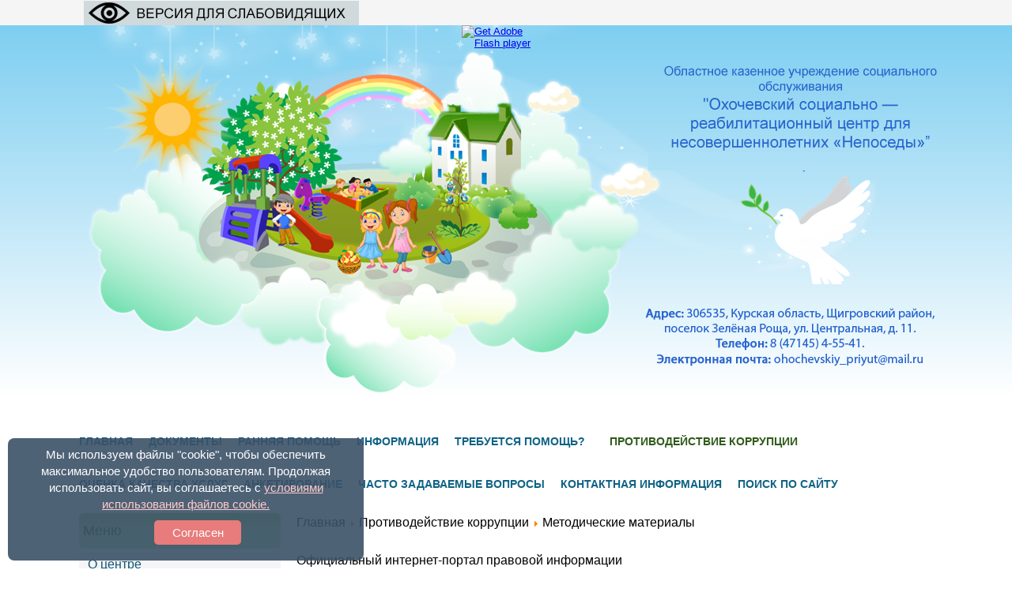

--- FILE ---
content_type: text/html; charset=utf-8
request_url: https://ohochevskiy-priyut.ru/index.php/protivodejstvie-korruptsii/metodicheskie-materialy
body_size: 40365
content:
<!DOCTYPE html>
<html dir="ltr" lang="ru-ru">
<head>
  
  <script src="//code.jivo.ru/widget/fuTrDaiwzJ" async></script>
  
    <base href="https://ohochevskiy-priyut.ru/index.php/protivodejstvie-korruptsii/metodicheskie-materialy" />
	<meta http-equiv="content-type" content="text/html; charset=utf-8" />
	<meta name="generator" content="Joomla! - Open Source Content Management" />
	<title>Методические материалы - ОКУ &quot;Охочевский центр для несовершеннолетних &quot;Непоседы&quot;</title>
	<link href="/index.php/protivodejstvie-korruptsii/metodicheskie-materialy?format=feed&amp;type=rss" rel="alternate" type="application/rss+xml" title="RSS 2.0" />
	<link href="/index.php/protivodejstvie-korruptsii/metodicheskie-materialy?format=feed&amp;type=atom" rel="alternate" type="application/atom+xml" title="Atom 1.0" />
	<link href="/templates/oh2/favicon.ico" rel="shortcut icon" type="image/vnd.microsoft.icon" />
	<link href="/media/system/css/modal.css?ae65e11d461460b9c75291e46c263899" rel="stylesheet" type="text/css" />
	<link href="/media/com_attachments/css/attachments_hide.css" rel="stylesheet" type="text/css" />
	<link href="/media/com_attachments/css/attachments_list.css" rel="stylesheet" type="text/css" />
	<link href="/plugins/content/pdf_embed/assets/css/style.css" rel="stylesheet" type="text/css" />
	<style type="text/css">

.hide { display: none; }
.table-noheader { border-collapse: collapse; }
.table-noheader thead { display: none; }

	</style>
	<script type="application/json" class="joomla-script-options new">{"csrf.token":"4f3d6a1464e59962a055c07058339b58","system.paths":{"root":"","base":""},"system.keepalive":{"interval":3600000,"uri":"\/index.php\/component\/ajax\/?format=json"}}</script>
	<script src="/media/system/js/mootools-core.js?ae65e11d461460b9c75291e46c263899" type="text/javascript"></script>
	<script src="/media/system/js/core.js?ae65e11d461460b9c75291e46c263899" type="text/javascript"></script>
	<script src="/media/system/js/mootools-more.js?ae65e11d461460b9c75291e46c263899" type="text/javascript"></script>
	<script src="/media/system/js/modal.js?ae65e11d461460b9c75291e46c263899" type="text/javascript"></script>
	<script src="/media/jui/js/jquery.min.js?ae65e11d461460b9c75291e46c263899" type="text/javascript"></script>
	<script src="/media/jui/js/jquery-noconflict.js?ae65e11d461460b9c75291e46c263899" type="text/javascript"></script>
	<script src="/media/jui/js/jquery-migrate.min.js?ae65e11d461460b9c75291e46c263899" type="text/javascript"></script>
	<script src="/media/com_attachments/js/attachments_refresh.js" type="text/javascript"></script>
	<script src="/media/system/js/caption.js?ae65e11d461460b9c75291e46c263899" type="text/javascript"></script>
	<script src="/media/jui/js/bootstrap.min.js?ae65e11d461460b9c75291e46c263899" type="text/javascript"></script>
	<!--[if lt IE 9]><script src="/media/system/js/polyfill.event.js?ae65e11d461460b9c75291e46c263899" type="text/javascript"></script><![endif]-->
	<script src="/media/system/js/keepalive.js?ae65e11d461460b9c75291e46c263899" type="text/javascript"></script>
	<script type="text/javascript">

		jQuery(function($) {
			SqueezeBox.initialize({});
			initSqueezeBox();
			$(document).on('subform-row-add', initSqueezeBox);

			function initSqueezeBox(event, container)
			{
				SqueezeBox.assign($(container || document).find('a.modal').get(), {
					parse: 'rel'
				});
			}
		});

		window.jModalClose = function () {
			SqueezeBox.close();
		};

		// Add extra modal close functionality for tinyMCE-based editors
		document.onreadystatechange = function () {
			if (document.readyState == 'interactive' && typeof tinyMCE != 'undefined' && tinyMCE)
			{
				if (typeof window.jModalClose_no_tinyMCE === 'undefined')
				{
					window.jModalClose_no_tinyMCE = typeof(jModalClose) == 'function'  ?  jModalClose  :  false;

					jModalClose = function () {
						if (window.jModalClose_no_tinyMCE) window.jModalClose_no_tinyMCE.apply(this, arguments);
						tinyMCE.activeEditor.windowManager.close();
					};
				}

				if (typeof window.SqueezeBoxClose_no_tinyMCE === 'undefined')
				{
					if (typeof(SqueezeBox) == 'undefined')  SqueezeBox = {};
					window.SqueezeBoxClose_no_tinyMCE = typeof(SqueezeBox.close) == 'function'  ?  SqueezeBox.close  :  false;

					SqueezeBox.close = function () {
						if (window.SqueezeBoxClose_no_tinyMCE)  window.SqueezeBoxClose_no_tinyMCE.apply(this, arguments);
						tinyMCE.activeEditor.windowManager.close();
					};
				}
			}
		};
		jQuery(window).on('load',  function() {
				new JCaption('img.caption');
			});jQuery(function($){ initPopovers(); $("body").on("subform-row-add", initPopovers); function initPopovers (event, container) { $(container || document).find(".hasPopover").popover({"html": true,"trigger": "hover focus","container": "body"});} });jQuery(function($){ initTooltips(); $("body").on("subform-row-add", initTooltips); function initTooltips (event, container) { container = container || document;$(container).find(".hasTooltip").tooltip({"html": true,"container": "body"});} });
	</script>

    <link rel="stylesheet" href="/templates/system/css/system.css" />
    <link rel="stylesheet" href="/templates/system/css/general.css" />

    <!-- Created by Artisteer v4.1.0.59861 -->
    
    
    <meta name="viewport" content="initial-scale = 1.0, maximum-scale = 1.0, user-scalable = no, width = device-width">

    <!--[if lt IE 9]><script src="https://html5shiv.googlecode.com/svn/trunk/html5.js"></script><![endif]-->
    <link rel="stylesheet" href="/templates/oh2/css/template.css" media="screen">
    <!--[if lte IE 7]><link rel="stylesheet" href="/templates/oh2/css/template.ie7.css" media="screen" /><![endif]-->
    <link rel="stylesheet" href="/templates/oh2/css/template.responsive.css" media="all">

<link rel="shortcut icon" href="/favicon.ico" type="image/x-icon">
    <script>if ('undefined' != typeof jQuery) document._artxJQueryBackup = jQuery;</script>
    <script src="/templates/oh2/jquery.js"></script>
    <script>jQuery.noConflict();</script>

    <script src="/templates/oh2/script.js"></script>
        <script>if (document._artxJQueryBackup) jQuery = document._artxJQueryBackup;</script>
    <script src="/templates/oh2/script.responsive.js"></script>


<link type="text/css" rel="StyleSheet" href="https://xn--80aanjdbca4aibmxdzh3a3ap.xn--p1ai/sl/spec.css">
<script src="https://xn--80aanjdbca4aibmxdzh3a3ap.xn--p1ai/sl/js.js" type="text/javascript"></script>
<script src="https://xn--80aanjdbca4aibmxdzh3a3ap.xn--p1ai/sltmp/slabov107.js" type="text/javascript"></script>
<script src="https://xn--80aanjdbca4aibmxdzh3a3ap.xn--p1ai/sl/grayscale.js" type="text/javascript"></script>



</head>
<body>
<div class="special">
<table class="spec" border="0">
	<tr class="icons">
	<td class="sp_font">Размер шрифта:</td>
	<td><span class="decreaseFont">A</span></td>
	<td><span class="normalFont">A<span></td>
	<td><span class="increaseFont">A</span></td>
	<td class="sp_color">Цвет сайта:</td>
	<td class="sp_white"><img src="https://xn--80aanjdbca4aibmxdzh3a3ap.xn--p1ai/slnew/images/white.png" class="pic_white"></td>
	<td class="sp_black"><img src="https://xn--80aanjdbca4aibmxdzh3a3ap.xn--p1ai/slnew/images/black.png" class="pic_black"></td>
	<td class="sp_blue"><img src="https://xn--80aanjdbca4aibmxdzh3a3ap.xn--p1ai/slnew/images/blue.png" class="pic_blue"></td>
	<td class="sp_kern">Кернинг:</td>
	<td class="sp_kern1">АА</td>
	<td class="sp_kern2">АА</td>
	<td class="sp_kern3">АА</td>
	<td class="sp_pic">Картинки</td>
	<td><img src="https://xn--80aanjdbca4aibmxdzh3a3ap.xn--p1ai/slnew/images/picoff.png" class="pictures"></td>
	<td class="reset"><img src="https://xn--80aanjdbca4aibmxdzh3a3ap.xn--p1ai/slnew/images/reset.png"</td>
	</tr>
	<tr>
  <th colspan="10" class="pic"></th>
  </tr>
</table></div>
<script type="text/javascript">
document.ready = slabov('50');
</script>	        



<div id="main">
<header class="header">

    <div class="shapes">

            </div>




                <div id="flash-area">
                    <div id="flash-container">
                    <object classid="clsid:D27CDB6E-AE6D-11cf-96B8-444553540000" width="1764" height="500" id="flash-object">
                        <param name="movie" value="/templates/oh2/images/flash.swf">
                        <param name="quality" value="high">
                    	<param name="scale" value="exactfit">
                    	<param name="wmode" value="transparent">
                    	<param name="flashvars" value="color1=0xFFFFFF&amp;alpha1=.50&amp;framerate1=24&amp;loop=true&amp;wmode=transparent">
                        <param name="swfliveconnect" value="true">
                        <!--[if !IE]>-->
                        <object type="application/x-shockwave-flash" data="/templates/oh2/images/flash.swf" width="1764" height="500">
                            <param name="quality" value="high">
                    	    <param name="scale" value="exactfit">
                            <param name="wmode" value="transparent">
                                                    	    <param name="flashvars" value="color1=0xFFFFFF&amp;alpha1=.50&amp;framerate1=24&amp;loop=true&amp;wmode=transparent">
                            <param name="swfliveconnect" value="true">
                        <!--<![endif]-->
                          	<div class="flash-alt"><a href="http://www.adobe.com/go/getflashplayer"><img src="http://www.adobe.com/images/shared/download_buttons/get_flash_player.gif" alt="Get Adobe Flash player"></a></div>
                        <!--[if !IE]>-->
                        </object>
                        <!--<![endif]-->
                    </object>
                    </div>
                    </div>
                    
</header>
<nav class="nav">
    
<ul class="hmenu"><li class="item-117"><a href="/index.php">Главная</a></li><li class="item-136 deeper parent"><a href="/index.php/dokumenty">Документы</a><ul><li class="item-137"><a href="/index.php/dokumenty/ustav">Устав</a></li><li class="item-138"><a href="/index.php/dokumenty/litsenzii">Лицензии</a></li><li class="item-139"><a href="/index.php/dokumenty/svidetelstva">Свидетельства</a></li><li class="item-140"><a href="/index.php/dokumenty/plan-finansovo-khozyajstvennoj-deyatelnosti">План финансово-хозяйственной деятельности</a></li><li class="item-141"><a href="/index.php/dokumenty/pravila-vnutrennego-rasporyadka">Правила внутреннего распорядка</a></li><li class="item-164"><a href="/index.php/dokumenty/federalnyj-zakon-ot-28-dekabrya-2013-g-n-442-fz-ob-osnovakh-sotsialnogo-obsluzhivaniya-grazhdan-v-rossijskoj-federatsii">&quot;Федеральный закон от 28 декабря 2013 г. N 442-ФЗ &quot;Об основах социального обслуживания граждан в Российской Федерации&quot;</a></li><li class="item-179"><a href="/index.php/dokumenty/administrativnyj-reglament-po-priemu-nesovershennoletnikh-v-statsionarnye-uchrezhdeniya">Сроки, порядок и условия предоставления социальных услуг</a></li><li class="item-180"><a href="/index.php/dokumenty/rezultaty-proverok">Результаты проверок</a></li><li class="item-187"><a href="/index.php/dokumenty/popechitelskij-sovet">Попечительский совет</a></li><li class="item-189"><a href="/index.php/dokumenty/prava-i-obyazannosti-poluchatelej-sotsialnykh-uslug">Права и обязанности получателей социальных услуг</a></li><li class="item-191"><a href="/index.php/dokumenty/kollektivnyj-dogovor">Коллективный договор</a></li><li class="item-198"><a href="/index.php/dokumenty/prikazy-ministerstva-sotsialnogo-obespecheniya-materinstva-i-detstva-kurskoj-oblasti">Приказы Министерства социального обеспечения, материнства и детства Курской области</a></li><li class="item-275"><a href="/index.php/dokumenty/litsenzirovanie-obrazovatelnogo-otdeleniya-rostok">Лицензирование образовательного отделения «Росток»</a></li></ul></li><li class="item-200 deeper parent"><a href="/index.php/okazanie-rannej-pomoshchi-detyam-i-ikh-semyam">Ранняя помощь</a><ul><li class="item-202"><a href="/index.php/okazanie-rannej-pomoshchi-detyam-i-ikh-semyam/osnovnye-svedeniya">Основные сведения</a></li><li class="item-203"><a href="/index.php/okazanie-rannej-pomoshchi-detyam-i-ikh-semyam/rady-soobshchit-vam">Рады сообщить вам</a></li><li class="item-204"><a href="/index.php/okazanie-rannej-pomoshchi-detyam-i-ikh-semyam/o-nashem-zdorove">О нашем здоровье</a></li><li class="item-205"><a href="/index.php/okazanie-rannej-pomoshchi-detyam-i-ikh-semyam/poigraem-vmeste">Поиграем вместе</a></li><li class="item-206"><a href="/index.php/okazanie-rannej-pomoshchi-detyam-i-ikh-semyam/nasha-rabota">Наша работа</a></li></ul></li><li class="item-130 deeper parent"><a href="/index.php/info">Информация</a><ul><li class="item-145"><a href="/index.php/info/otdeleniya">Отделения</a></li><li class="item-274"><a href="/index.php/info/obrazovatelnoe-otdelenie-rostok">Образовательное отделение «Росток»</a></li><li class="item-149"><a href="/index.php/info/vidy-sotsialnykh-uslug">Виды социальных услуг</a></li><li class="item-150"><a href="/index.php/info/programmy">Программы</a></li><li class="item-151"><a href="/index.php/info/tvorcheskie-masterskie-i-kluby">Творческие мастерские и клубы</a></li><li class="item-165"><a href="/index.php/info/perechen-gosudarstvennykh-uslug">Перечень государственных услуг</a></li><li class="item-167"><a href="/index.php/info/poryadok-podachi-zhaloby">Порядок подачи жалобы</a></li><li class="item-177"><a href="/index.php/info/analiz-raboty-uchrezhdeniya">Анализ работы учреждения</a></li><li class="item-178"><a href="/index.php/info/plan-raboty-uchrezhdeniya">План работы учреждения</a></li><li class="item-188"><a href="/index.php/info/rezhim-dnya">Режим дня</a></li><li class="item-186"><a href="/index.php/info/informatsiya-ob-uchreditele-postavshchika-sotsialnykh-uslug">Информация об учредителе поставщика социальных услуг</a></li><li class="item-190"><a href="/index.php/info/22">Материально-техническое обеспечение</a></li><li class="item-195"><a href="/index.php/info/besplatnaya-yuridicheskaya-pomoshch">Бесплатная юридическая помощь</a></li><li class="item-193"><a href="/index.php/info/informatsiya-o-srednemesyachnoj-zarabotnoj-plate-rukovoditelya-zamestitelya-rukovoditelya-i-glavnogo-bukhgaltera">Информация о среднемесячной заработной плате руководителя, заместителя руководителя и главного бухгалтера</a></li><li class="item-224"><a href="/index.php/info/uchastie-v-konkursakh">Участие в конкурсах</a></li><li class="item-239"><a href="/index.php/info/rasprostranenie-opyta-raboty">Распространение опыта работы</a></li></ul></li><li class="item-197"><a href="/index.php/trebuetsya-pomoshch">Требуется помощь?</a></li><li class="item-185 active deeper parent"><a class=" active" href="/index.php/protivodejstvie-korruptsii">Противодействие коррупции</a><ul><li class="item-225"><a href="/index.php/protivodejstvie-korruptsii/normativnye-pravovye-i-inye-akty-v-sfere-protivodejstviya-korruptsii">Нормативные правовые и иные акты в сфере противодействия коррупции</a></li><li class="item-226"><a href="/index.php/protivodejstvie-korruptsii/antikorruptsionnaya-ekspertiza">Антикоррупционная экспертиза</a></li><li class="item-227 current active"><a class=" active" href="/index.php/protivodejstvie-korruptsii/metodicheskie-materialy">Методические материалы</a></li><li class="item-228"><a href="/index.php/protivodejstvie-korruptsii/formy-dokumentov-svyazannye-s-protivodejstviem-korruptsii-dlya-zapolneniya">Формы документов, связанные с противодействием коррупции, для заполнения</a></li><li class="item-229"><a href="/index.php/protivodejstvie-korruptsii/komissiya-po-soblyudeniyu-trebovanij-k-sluzhebnomu-povedeniyu-i-uregulirovaniyu-konflikta-interesov">Комиссия по соблюдению требований к служебному поведению и урегулированию конфликта интересов</a></li><li class="item-230"><a href="/index.php/protivodejstvie-korruptsii/obratnaya-svyaz-dlya-soobshchenij-o-faktakh-korruptsii">Обратная связь для сообщений о фактах коррупции</a></li></ul></li><li class="item-175 deeper parent"><a href="#">Оценка качества Услуг</a><ul><li class="item-182"><a href="/index.php/anketa/kontrol-kachestva-okazyvaemykh-uslug">Контроль качества оказываемых услуг</a></li><li class="item-192"><a href="/index.php/anketa/nezavisimaya-otsenka-kachestva-uslug-2016-g">Независимая оценка качества услуг</a></li><li class="item-222"><a href="/index.php/anketa/ostav-otzyv-na-sajte-bus-gov-ru">Оставь отзыв на сайте bus.gov.ru</a></li></ul></li><li class="item-176"><a href="/index.php/rezultaty-anketirovaniya">Анкетирование</a></li><li class="item-253"><a href="/index.php/chasto-zadavaemye-voprosy">Часто задаваемые вопросы</a></li><li class="item-142"><a href="/index.php/kontaktnaya-informatsiya">Контактная информация</a></li><li class="item-196"><a href="/index.php/poisk-po-sajtu">Поиск по сайту</a></li></ul> 
    </nav>
<div class="sheet clearfix">
            <div class="layout-wrapper">
                <div class="content-layout">
                    <div class="content-layout-row">
                        <div class="layout-cell sidebar1">
<div class="vmenublock clearfix"><div class="vmenublockheader"><h3 class="t">Меню</h3></div><div class="vmenublockcontent"><ul class="vmenu"><li class="item-152"><a href="/index.php/o-tsentre">О центре</a></li><li class="item-153"><a href="/index.php/rukovodstvo">Руководство</a></li><li class="item-154"><a href="/index.php/nash-kollektiv">Наш коллектив</a></li><li class="item-155"><a href="/index.php/nasha-zhizn">Наша жизнь</a></li><li class="item-181"><a href="/index.php/nashi-dostizheniya">Наши достижения</a></li><li class="item-157"><a href="/index.php/blagodarim">Благодарим</a></li><li class="item-166"><a href="/index.php/sovety-spetsialistov">Советы специалистов</a></li><li class="item-183"><a href="/index.php/eto-polezno-znat">Это полезно знать</a></li><li class="item-199"><a href="/index.php/pravovoe-prosveshchenie-roditelej">Правовое просвещение родителей</a></li><li class="item-184"><a href="/index.php/elektronnye-uslugi">Электронные услуги</a></li><li class="item-223"><a href="/index.php/obyavleniya-konkursy-aktsii">Объявления, Конкурсы, Акции</a></li><li class="item-232 deeper parent"><a href="/index.php/sotsialnye-proekty">«Социальные проекты»</a><ul><li class="item-231"><a href="/index.php/sotsialnye-proekty/zhizn-bez-riska">Жизнь без риска</a></li><li class="item-233"><a href="/index.php/sotsialnye-proekty/sotsialnaya-initsiativa">Социальная инициатива</a></li><li class="item-234"><a href="/index.php/sotsialnye-proekty/novye-vozmozhnosti">Новые возможности</a></li><li class="item-251"><a href="/index.php/sotsialnye-proekty/shagi-k-uspekhu">Шаги к успеху</a></li><li class="item-252"><a href="/index.php/sotsialnye-proekty/bezopasnoe-detstvo">Безопасное детство</a></li><li class="item-277"><a href="/index.php/sotsialnye-proekty/razvitie-regionalnoj-sistemy-obespecheniya-bezopasnosti-detej-na-2024-2025-gody">Развитие региональной системы обеспечения безопасности детей на 2024-2025 годы</a></li></ul></li><li class="item-241 deeper parent"><a href="/index.php/videoportfolio-spetsialistov">Видеопортфолио специалистов</a><ul><li class="item-281"><a href="/index.php/videoportfolio-spetsialistov/zaveduyushchie-otdeleniyami">Заведующие отделениями</a></li><li class="item-243 deeper parent"><a href="/index.php/videoportfolio-spetsialistov/vospitateli">Воспитатели</a><ul><li class="item-255"><a href="/index.php/videoportfolio-spetsialistov/vospitateli/priemnoe-otdelenie">Приемное отделение</a></li><li class="item-256"><a href="/index.php/videoportfolio-spetsialistov/vospitateli/otdelenie-sotsialnoj-reabilitatsii">Отделение социальной реабилитации</a></li></ul></li><li class="item-244"><a href="/index.php/videoportfolio-spetsialistov/sotsialnye-pedagogi">Социальные педагоги </a></li><li class="item-245"><a href="/index.php/videoportfolio-spetsialistov/pedagogi-psikhologi">Педагоги-психологи</a></li><li class="item-246"><a href="/index.php/videoportfolio-spetsialistov/uchitelya-defektologi">Учителя-дефектологи</a></li><li class="item-247"><a href="/index.php/videoportfolio-spetsialistov/medrabotniki">Медработники</a></li><li class="item-248"><a href="/index.php/videoportfolio-spetsialistov/spetsialisty-po-sotsialnoj-rabote">Специалисты по социальной работе</a></li><li class="item-249"><a href="/index.php/videoportfolio-spetsialistov/instruktory-po-fizicheskoj-kulture-i-po-trudu">Инструкторы по физической культуре и по труду</a></li><li class="item-250"><a href="/index.php/videoportfolio-spetsialistov/muzykalnye-rukovoditeli">Музыкальные руководители</a></li><li class="item-257"><a href="/index.php/videoportfolio-spetsialistov/zamestitel-direktora-po-vospitatelnoj-i-reabilitatsionnoj-rabote">Заместитель директора по воспитательной и реабилитационной работе</a></li><li class="item-278"><a href="/index.php/videoportfolio-spetsialistov/metodist-smakhtina-marina-valentinovna">Методист Смахтина Марина Валентиновна</a></li></ul></li><li class="item-266"><a href="/index.php/konkurs-forum-detskogo-tvorchestva-dusha-rebenka">Конкурс — форум детского творчества «Душа ребенка»</a></li><li class="item-267"><a href="/index.php/volonterskij-otryad-3d">Волонтерский отряд «3Д»</a></li><li class="item-268"><a href="/index.php/demografiya">Демография</a></li><li class="item-280"><a href="/index.php/god-zashchitnika-otechestva">Год Защитника Отечества</a></li><li class="item-279"><a href="/index.php/natsproekt-semya">Нацпроект &quot;Семья&quot;</a></li><li class="item-270"><a href="/index.php/razgovory-o-vazhnom">Разговоры о важном</a></li><li class="item-271"><a href="/index.php/professionalnye-obedineniya">Профессиональные объединения</a></li><li class="item-272"><a href="/index.php/mobilnaya-brigada-s-zabotoj-o-vas">Мобильная бригада «С заботой о вас»</a></li></ul></div></div><div class="block clearfix"><div class="blockheader"><h3 class="t">Объем социальных услуг</h3></div><div class="blockcontent"><div class="custom"  >
	<table style="border-color: #1609eb; border-width: 2px; ; width: 100%;" border="2">
<tbody>
<tr>
<td>
<p> </p>
<p style="margin: 6px 0 6px 0; padding: 0px;"><span style="color: #008000; font-family: 'arial' , 'helvetica' , sans-serif;">Количество социальных услуг,</span></p>
<p style="margin: 6px 0 6px 0; padding: 0px;"><span style="color: #008000; font-family: 'arial' , 'helvetica' , sans-serif;">предоставленных за</span></p>
<p style="margin: 6px 0 6px 0; padding: 0px;"><span style="color: #008000; font-family: 'arial' , 'helvetica' , sans-serif;">9 месяцев 2025 года:</span></p>
<p style="margin: 6px 0 6px 0; padding: 0px;"><span style="color: #008000; font-family: 'arial' , 'helvetica' , sans-serif;">Всего: 11253,</span></p>
<p style="margin: 6px 0 6px 0; padding: 0px;"><span style="color: #008000; font-family: 'arial' , 'helvetica' , sans-serif;">из них:</span></p>
<p style="margin: 6px 0 6px 0; padding: 0px;"><span style="color: #008000; font-family: 'arial' , 'helvetica' , sans-serif;">социально - бытовые - 2000,</span><br /><span style="color: #008000; font-family: 'arial' , 'helvetica' , sans-serif;">социально - медицинские - 6165,</span><br /><span style="color: #008000; font-family: 'arial' , 'helvetica' , sans-serif;">социально - психологические - 906,</span><br /><span style="color: #008000; font-family: 'arial' , 'helvetica' , sans-serif;">социально - педагогические - 1845,</span><br /><span style="color: #008000; font-family: 'arial' , 'helvetica' , sans-serif;">социально - трудовые - 56,</span><br /><span style="color: #008000; font-family: 'arial' , 'helvetica' , sans-serif;">социально - правовые - 266,</span><br /><span style="color: #008000; font-family: 'arial' , 'helvetica' , sans-serif;">срочные социальные услуги - 15</span></p>
<p style="margin: 6px 0 6px 0; padding: 0px;"> </p>
</td>
</tr>
</tbody>
</table>
<p><span style="color: #008000; font-family: arial, helvetica, sans-serif; font-size: 10pt;"> </span></p>
<table style="width: 100%; border: 2px solid #1609eb;" border="2">
<tbody>
<tr style="height: 176px;">
<td style="height: 176px;">
<p style="margin: 6px 0 6px 0; padding: 0px;">К<span style="color: #008000; font-family: 'arial' , 'helvetica' , sans-serif;">оличество свободных мест в</span></p>
<p style="margin: 6px 0 6px 0; padding: 0px;"><span style="color: #008000; font-family: 'arial' , 'helvetica' , sans-serif;">учреждении для получателей</span></p>
<p style="margin: 6px 0 6px 0; padding: 0px;"><span style="color: #008000; font-family: 'arial' , 'helvetica' , sans-serif;">социальных услуг на</span></p>
<p style="margin: 6px 0 6px 0; padding: 0px;"><span style="color: #008000; font-family: 'arial' , 'helvetica' , sans-serif;">сегодняшний день - 7</span></p>
<p style="margin: 6px 0 6px 0; padding: 0px;"><span style="color: #008000; font-family: 'arial' , 'helvetica' , sans-serif;">Количество занятых мест - 13</span></p>
<p style="margin: 6px 0 6px 0; padding: 0px;"><span style="color: #008000; font-family: 'arial' , 'helvetica' , sans-serif;">Численность получателей услуг</span></p>
<p style="margin: 6px 0 6px 0; padding: 0px;"><span style="color: #008000; font-family: 'arial' , 'helvetica' , sans-serif;">за 9 месяцев 2025 года - 54</span></p>
</td>
</tr>
</tbody>
</table>
<p><span style="font-family: arial, helvetica, sans-serif; color: #008000; font-size: 10pt;"> </span></p></div></div></div><div class="block clearfix"><div class="blockheader"><h3 class="t">Результаты независимой оценки</h3></div><div class="blockcontent"><div class="custom"  >
	<table style="border-color: #1609eb; border-width: 2px; width: 100%; border-style: solid;" border="2">
<tbody>
<tr>
<td style="text-align: center;"><a href="http://bus.gov.ru/pub/independentRating/list" target="_blank"><img src="/images/nezavis-ocenka.jpg" border="0" width="220" height="130" /></a></td>
</tr>
</tbody>
</table></div></div></div><div class="vmenublock clearfix"><div class="vmenublockcontent"><div class="customvmenu"  >
	<p> </p>
<p><span style="font-size: small; color: #000080;"> <a href="http://xn--80aalcbc2bocdadlpp9nfk.xn--d1acj3b/"><img src="/images/person.jpg" border="0" width="256" height="159" /></a></span></p>
<p><a href="http://www.rosmintrud.ru/social/14"><img src="/images/logo2.jpg" border="0" alt="" width="257" height="159" /></a></p></div></div></div><div class="block clearfix"><div class="blockheader"><h3 class="t">Госуслуги в электронном виде</h3></div><div class="blockcontent"><div class="custom"  >
	<table style="border-color: #1609eb; border-width: 2px; ; width: 100%;" border="2">
<tbody>
<tr>
<td><a href="https://www.gosuslugi.ru/"><img src="/images/gosuslugi.png" border="0" width="220" height="440" /></a></td>
</tr>
<tr>
<td><a href="https://rpgu.rkursk.ru/web/guest;jsessionid=657a623b3f672c842e36b7ab7345"><img src="/images/Kgosuslui.jpg" border="0" width="220" /></a></td>
</tr>
</tbody>
</table></div></div></div><div class="block clearfix"><div class="blockheader"><h3 class="t">Форма входа</h3></div><div class="blockcontent"><form action="/index.php/protivodejstvie-korruptsii/metodicheskie-materialy" method="post" id="login-form" class="form-inline">
		<div class="userdata">
		<div id="form-login-username" class="control-group">
			<div class="controls">
									<div class="input-prepend">
						<span class="add-on">
							<span class="icon-user hasTooltip" title="Логин"></span>
							<label for="modlgn-username" class="element-invisible">Логин</label>
						</span>
						<input id="modlgn-username" type="text" name="username" class="input-small" tabindex="0" size="18" placeholder="Логин" />
					</div>
							</div>
		</div>
		<div id="form-login-password" class="control-group">
			<div class="controls">
									<div class="input-prepend">
						<span class="add-on">
							<span class="icon-lock hasTooltip" title="Пароль">
							</span>
								<label for="modlgn-passwd" class="element-invisible">Пароль							</label>
						</span>
						<input id="modlgn-passwd" type="password" name="password" class="input-small" tabindex="0" size="18" placeholder="Пароль" />
					</div>
							</div>
		</div>
						<div id="form-login-remember" class="control-group checkbox">
			<label for="modlgn-remember" class="control-label">Запомнить меня</label> <input id="modlgn-remember" type="checkbox" name="remember" class="inputbox" value="yes"/>
		</div>
				<div id="form-login-submit" class="control-group">
			<div class="controls">
				<button type="submit" tabindex="0" name="Submit" class="btn btn-primary login-button button">Войти</button>
			</div>
		</div>
					<ul class="unstyled">
							<li>
					<a href="/index.php/component/users/?view=remind&amp;Itemid=117">
					Забыли логин?</a>
				</li>
				<li>
					<a href="/index.php/component/users/?view=reset&amp;Itemid=117">
					Забыли пароль?</a>
				</li>
			</ul>
		<input type="hidden" name="option" value="com_users" />
		<input type="hidden" name="task" value="user.login" />
		<input type="hidden" name="return" value="aHR0cHM6Ly9vaG9jaGV2c2tpeS1wcml5dXQucnUvaW5kZXgucGhwL3Byb3Rpdm9kZWpzdHZpZS1rb3JydXB0c2lpL21ldG9kaWNoZXNraWUtbWF0ZXJpYWx5" />
		<input type="hidden" name="4f3d6a1464e59962a055c07058339b58" value="1" />	</div>
	</form></div></div>



                        </div>

                        <div class="layout-cell content">
<article class="post"><div class="postcontent postcontent-0 clearfix">
<div class="breadcrumbs">
<a href="/index.php" class="pathway">Главная</a> <img src="/media/system/images/arrow.png" alt="" /> <a href="/index.php/protivodejstvie-korruptsii" class="pathway">Противодействие коррупции</a> <img src="/media/system/images/arrow.png" alt="" /> <span>Методические материалы</span></div>


<div class="custom"  >
	<p> </p>
<p><a href="http://pravo.gov.ru/">Официальный интернет-портал правовой информации</a><br /><a href="/index.php/protivodejstvie-korruptsii/normativnye-pravovye-i-inye-akty-v-sfere-protivodejstviya-korruptsii/647-federalnye-zakony-postanoleniya-ukazy">Нормативные правовые и иные акты в сфере противодействия коррупции</a><a href="http://xn----ftbfadiqgfqgeib4adn9e.xn--p1ai/index.php/protivodejstvie-korruptsii/normativnye-pravovye-i-inye-akty-v-sfere-protivodejstviya-korruptsii/405-normativnye-pravovye-i-inye-akty-v-sfere-protivodejstviya-korruptsii"><br /></a><a href="https://regulation.gov.ru/">Федеральный портал проектов нормативных правовых актов<br /></a><a href="https://rosmintrud.ru/ministry/programms/anticorruption/">Политика в сфере противодействия коррупции на сайте Минтруд России<br /></a><a href="https://gossluzhba.gov.ru/anticorruption">Единая информационная система управления кадровым составом государственной гражданской службы Российской Федерации<br /></a><a href="http://www.kremlin.ru/structure/additional/12">Специальное программное обеспечение "Справки БК"</a></p>
<p> </p></div>
</div></article><article class="post messages"><div class="postcontent postcontent-0 clearfix"><div id="system-message-container">
	</div>
</div></article><article class="post"><div class="postcontent postcontent-0 clearfix"><div class="category-list">

<div>
	<div class="content-category">
		
				
							
					<div class="category-desc">
																				<div class="clr"></div>
			</div>
				<form action="https://ohochevskiy-priyut.ru/index.php/protivodejstvie-korruptsii/metodicheskie-materialy" method="post" name="adminForm" id="adminForm" class="form-inline">

	<table class="category table table-striped table-bordered table-hover table-noheader">
		<caption class="hide">Список материалов в категории Методические материалы</caption>
		<thead>
			<tr>
				<th scope="col" id="categorylist_header_title">
					<a href="#" onclick="Joomla.tableOrdering('a.title','asc','', document.getElementById('adminForm'));return false;" class="hasPopover" title="Заголовок" data-content="Нажмите для сортировки по столбцу" data-placement="top">Заголовок</a>				</th>
																	<th scope="col" id="categorylist_header_hits">
						<a href="#" onclick="Joomla.tableOrdering('a.hits','asc','');return false;" class="hasPopover" title="Кол-во просмотров" data-content="Нажмите для сортировки по столбцу" data-placement="top">Кол-во просмотров</a>					</th>
																			</tr>
		</thead>
		<tbody>
									<tr class="cat-list-row0" >
						<td headers="categorylist_header_title" class="list-title">
									<a href="/index.php/protivodejstvie-korruptsii/metodicheskie-materialy/102-pamyatka-kak-protivodejstvovat-korruptsii">
						Памятка Как противодействовать коррупции					</a>
																								</td>
													<td headers="categorylist_header_hits" class="list-hits">
							<span class="badge badge-info">
								Просмотров: 1669							</span>
						</td>
															</tr>
				</tbody>
	</table>


	</form>

			</div>
</div>


</div></div></article>


                        </div>
                                            </div>
                </div>
            </div>

<footer class="footer">
    <!-- begin nostyle -->
<div class="nostyle">
<!-- begin nostyle content -->


<div class="custom"  >
	<div class="content-layout">
<div class="content-layout-row">
<div class="layout-cell layout-item-0" style="width: 25%;">
<p style="font-size: 18px;"><span style="font-family: arial, helvetica, sans-serif;">Информация</span></p>
<p style="font-size: 18px;"><span style="font-family: arial, helvetica, sans-serif; font-size: small;"><a href="/info/struktura-i-organy-upravleniya">Структура и органы управления</a></span></p>
<p><span style="color: #f3f3f1; font-size: 13px; line-height: 16px; font-family: arial, helvetica, sans-serif;"><a href="/info/formy-sotsialnogo-obsluzhivaniya">Формы социального обслуживания</a></span></p>
<p><span style="color: #f3f3f1; font-size: 13px; line-height: 16px; font-family: arial, helvetica, sans-serif;"><a href="/info/rukovodstvo">Руководство</a></span></p>
<p><span style="color: #f3f3f1; font-size: 13px; line-height: 16px; font-family: arial, helvetica, sans-serif;"><a href="/info/sotrudniki">Сотрудники</a></span></p>
<p><span style="color: #f3f3f1; font-size: 13px; line-height: 16px; font-family: arial, helvetica, sans-serif;"><a href="/info/materialno-tekhnicheskoe-obespechenie">Материально-техническое обеспечение</a></span></p>
</div>
<div class="layout-cell layout-item-0" style="width: 25%;">
<p style="font-size: 18px;"><span style="font-family: arial, helvetica, sans-serif;">Документы</span></p>
<p><span style="font-family: arial, helvetica, sans-serif;"><a href="/dokumenty/ustav">Устав</a></span></p>
<p><span style="font-family: arial, helvetica, sans-serif;"><a href="/dokumenty/litsenzii">Лицензии</a></span></p>
<p><span style="font-family: arial, helvetica, sans-serif;"><a href="/dokumenty/svidetelstva">Свидетельства</a></span></p>
<p><span style="font-family: arial, helvetica, sans-serif;"><a href="/dokumenty/plan-finansovo-khozyajstvennoj-deyatelnosti">План финансово-хозяйственной деятельности</a></span></p>
<p><span style="font-family: arial, helvetica, sans-serif;"><a href="/dokumenty/pravila-vnutrennego-rasporyadka">Правила внутреннего распорядка</a></span></p>
</div>
<div class="layout-cell layout-item-0" style="width: 25%;">
<p style="text-align: right; padding-right: 20px;"><span style="font-family: arial, helvetica, sans-serif;">ОКУ «Охочевский центр для несовершеннолетних «Непоседы» </span></p>
<p style="text-align: right; padding-right: 20px;"><span style="font-family: arial, helvetica, sans-serif;">© 2013-2025. </span></p>
<p style="text-align: right; padding-right: 20px;"><span style="font-family: arial, helvetica, sans-serif;">При копировании материалов ссылка на сайт обязательна</span></p>
<p style="text-align: right; padding-right: 20px;"><span style="font-family: arial, helvetica, sans-serif;"> </span></p>
<p style="text-align: right; padding-right: 20px;"><span style="font-family: arial, helvetica, sans-serif;"><a title="Разработка сайта - ООО &quot;Центр информатизации&quot;" href="http://www.ci46.ru"><img src="/images/ci23.png" alt="" width="178" height="45" border="0" /></a></span></p>
</div>
</div>
</div></div>
<!-- end nostyle content -->
</div>
<!-- end nostyle -->
</footer>

    </div>
</div>




<script src="http://ci46.ru/counter/sputnik.js"></script></body>
</html>

--- FILE ---
content_type: text/html
request_url: https://xn--80aanjdbca4aibmxdzh3a3ap.xn--p1ai/sltmp/cookie.htm?wmode=transparent
body_size: 6147
content:
<html>
<head>
<style type="text/css">

body {Background:gray;
color:white;}
h2, h3 {text-align: center;}
</style>
</head>
<body>
<h2>����������� �� ������������� ������ cookie</h2>
<p>��� ���� ���������� ����� cookie � ������� ����������, ����� ������������� ������������ �������� �������������, ������� �������� ���������� ����������. ��� ������������� ������� �����, �� ������������� ���� �������� �� ������������� ������ cookie � ������������ � ��������� ������������ � ��������� ������� ���� ������. ���� �� �� �������� � ���, ����� �� ������������ ������ ��� ������, �� �� ������ ��������������� ������� ���������� ��������� ������ �������� ��� �� ������������ ����</p>

<h3>��� ����� ���� cookie � ������� ����������?</h3>

<p>���� cookie ������������ ����� ��������� ����, ������ ��������� �� ���� � ����. ���� ���� ����������� �� ����� ����������, ���������� ��, �������� ��� ������ ����������, ������� �� ����������� ��� ��������� �����. ����� cookie ������ ������������ ����������� ������ ��� ����������� ������ ������ ��� ��������� ������������� ������, � ����� ��� ��������� ������������� ����������.</p>

<p>�� ����� ������������ �� ����� ������ ��������� ���� ������ cookie:</p>
<ul>
<li>������ ����������� ����� cookie. ��� ����� cookie ����������, ����� ���� ������� ���������, ��� �������� ��� ������������� �� ������ ����� � ������������ ��� �����������. ��� ����� �� �������������� ��� ��� ��������. ���� �� �� �������� ������������ ������ ��� ������, ��� ����� ������� ������� �� ������������������ ���-�����, ��� ��� �����������.</li>

<li>����� cookie, ����������� � ������������������, ������������� � ���������. ��� ����� �������� ��� ������, ��� ���������� ��������������� � ����� ������, ������������ ���������� � ��� ��������, ������� ��� �������� � ���������� �������, ������� ��� ������� �� �����, ��� �� ��� ���������� �������� � ������ ��������-�������, ��������, ��������� �� �������. ��� ������� ��� �������� ������ �����. ������ ��� ������ cookies �� ����� ���� ����������� ��� ����� �������������. ��� ����������, ������� ���������� � �������������, ��������.</li>

<li>�������������� ����� cookie. ��� ����� cookie ������ ��� ����, ����� ���������� �������������, �������������� �� ��� ����. ��� ��������� ��� ������������� ��������� ���������� ����� ��� ���, �������������� ��� �� ����� � ���������� ���� ������������. ���� �� ���������� ���� ��� ������, �� ��� ����� �������� �� ������������������ � ���������������� ���-����� � ����� ���������� ������ � �������� �� �����.</li>

<h3>����� ������� ��������c� � ����������c� ������ ����������?</h3>

<p>�� ����� ������������ ����� cookie � ��������� �����, � ��� �����, �����:</p>
<ul>
<li>��������� ���� � ������� ����� ��������� ���������� � ����� ���������� �����.</li>
<li>������������ ���� ������.</i>
<li>������������� ���������� � ����� ��������� ������� ��� ����������������� ������ �����.</li>
<li>�������� ��� � ��������� ����������� ����������.</li>
<li>���������� ���������� ����������� � ��, ��� ��� ���������� ��� ����, ���� ��������� ������������� ����� � ��� ���������� ��������� ��������� �� ���������</li>

<h3>��� ����� ����� cookie �������� �� ���� ����������?</h3>
<p>��������� ����� cookie ��������� � ������� ������ ����� �� ���� �� ����� ������ ���������� ������ ������ � ��������. ��� �������� �������� ��� ����� ���������� ��������� � ������������� ���������. ����� ����� cookie ���������� �����������.</p>
<p>��������� ����� cookie ����������� �� ���������� � � ���������� ����� �������� ������ � �������� � ��� �� ��������� ����� �������� ��������. ����� ����� cookie ���������� ������������. ���� �������� ���������� ������ cookie �� ���������� ����������� ��� ������ ������ cookie. �� ���������� ���������� ����� cookie � ��������� �����: ��������, ����� ������ ����������, ��� ����� �� ��������� ���� ����� ��� ��� ����� �� �� ��� �������������, ��� � �������� ������� �������� �������� ������������� ����� ������.</p>

<h3>��� ��������� ����� cookie �� ���� ����������?</h3>

<p>����� cookie ����� ����������� �� ����� ���������� �������������� �����. ��� ����� cookie ���������� �������������. ��������� ����� cookie ����� ����������� �� ����� ���������� ������� �����������. ����� ����� cookie ���������� ������� �������� ����.</p>

<p>�� ����� ������������ ����� cookie, ����� ������, ����� �� ��������� ���� �����, ��� ���������������� � ����������� ������, �������� � ������ ���������. �� ������ ������ cookie ����� ���������� � �������������� ���������� � ������ ����������, �� ��������� � �������������� ��������� ������������� (��������, �� ������������ �������, ������ �������� � URL-������, � �������� �������� ������� �� ������ ��������, � ��� ����� �� ������������ ������ ��� ���������� ����������) � ��������� ����� �� ����� ������������ ��� ����� ������� ����������� � ���������������� �������� ��������� ������. ����� ���������� ��������� ���������� ���������� �������������, ������� �������� ���������� ������, ������� �� ������ � ������������� ������� �� ��������� ������� �����, �� ��������� ������ ��� ������������, ���������� � ��������. ����� ����, ��� ������ ������������ ��� ����� ���������� ���������� �� ������������� ����� � ����� �������������� ������������ � �������� ��� �������������� ���� �����.</p>

<h3>��� ��������� ������� cookie?</h3>

<p>����������� ��������-��������� ���������� ��������� ������������� ��������� cookie. �� ������ �������� ��������� ����� �������, ����� ����������� cookie ��� ������������� ������������, ����� ����� ������� ���� ����� ���������� �� ����������. ���� ��������� �������� ���������� cookie. ����������, ���������� � ���������� �������� ��� ����, ����� ������ ������ � ���, ��� ��������������� ��� �������� ��������� ��������. ���� ��������� cookie, ������� �� ����������, �� ��� ����� �������� �� ���� ������ � ���������. ���� �� ����������� ��������� ���������� ��� ��������� � ������� � ������ ����� (��������, ���������, ��������, ������� � �.�.), �� ������ ���������, ��� ������ ������� �� ������ ���������� �������� � ������������ � ����� ������ ������ �� ������ � ������� cookie.</p>

</body>
</html>

--- FILE ---
content_type: text/css
request_url: https://ohochevskiy-priyut.ru/templates/oh2/css/template.css
body_size: 60334
content:
#main
{
  background: #DAF1FB url('../images/pageglare.png') top center no-repeat fixed;
  background: url('../images/pageglare.png') top center no-repeat, linear-gradient(top, #75CBF0 0, #FFFFFF 500px) no-repeat;
  background: url('../images/pageglare.png') top center no-repeat, -webkit-linear-gradient(top, #75CBF0 0, #FFFFFF 500px) no-repeat;
  background: url('../images/pageglare.png') top center no-repeat, -moz-linear-gradient(top, #75CBF0 0, #FFFFFF 500px) no-repeat;
  background: url('../images/pageglare.png') top center no-repeat, -o-linear-gradient(top, #75CBF0 0, #FFFFFF 500px) no-repeat;
  background: url('../images/pageglare.png') top center no-repeat, -ms-linear-gradient(top, #75CBF0 0, #FFFFFF 500px) no-repeat;
  background: url('../images/pageglare.png') top center no-repeat, linear-gradient(top, #75CBF0 0, #FFFFFF 500px) no-repeat;
  -svg-background: url('../images/pageglare.png') top center no-repeat, linear-gradient(top, #75CBF0 0, #FFFFFF 500px) no-repeat;
  background-attachment: fixed, fixed !important;
  margin: 0 auto;
  font-size: 13px;
  font-family: 'Century Gothic', Arial, 'Arial Unicode MS', Helvetica, Sans-Serif;
  font-weight: normal;
  font-style: normal;
  position: relative;
  width: 100%;
  min-height: 100%;
  left: 0;
  top: 0;
  cursor: default;
  overflow: hidden;
}

table, ul.hmenu
{
  font-size: 13px;
  font-family: 'Century Gothic', Arial, 'Arial Unicode MS', Helvetica, Sans-Serif;
  font-weight: normal;
  font-style: normal;
}

h1, h2, h3, h4, h5, h6, p, a, ul, ol, li
{
  margin: 0;
  padding: 0;
}

.button
{
  border: 0;
  border-collapse: separate;
  -webkit-background-origin: border !important;
  -moz-background-origin: border !important;
  background-origin: border-box !important;
  background: #7BCF54;
  border-width: 0;
  padding: 0 20px;
  margin: 0 auto;
  height: 31px;
}

.postcontent, .postheadericons, .postfootericons, .blockcontent, ul.vmenu a
{
  text-align: left;
}

.postcontent, .postcontent li, .postcontent table, .postcontent a, .postcontent a:link, .postcontent a:visited, .postcontent a.visited, .postcontent a:hover, .postcontent a.hovered
{
  font-family: 'Century Gothic', Arial, 'Arial Unicode MS', Helvetica, Sans-Serif;
}

.postcontent p
{
  margin: 12px 0;
}

.postcontent h1, .postcontent h1 a, .postcontent h1 a:link, .postcontent h1 a:visited, .postcontent h1 a:hover, .postcontent h2, .postcontent h2 a, .postcontent h2 a:link, .postcontent h2 a:visited, .postcontent h2 a:hover, .postcontent h3, .postcontent h3 a, .postcontent h3 a:link, .postcontent h3 a:visited, .postcontent h3 a:hover, .postcontent h4, .postcontent h4 a, .postcontent h4 a:link, .postcontent h4 a:visited, .postcontent h4 a:hover, .postcontent h5, .postcontent h5 a, .postcontent h5 a:link, .postcontent h5 a:visited, .postcontent h5 a:hover, .postcontent h6, .postcontent h6 a, .postcontent h6 a:link, .postcontent h6 a:visited, .postcontent h6 a:hover, .blockheader .t, .blockheader .t a, .blockheader .t a:link, .blockheader .t a:visited, .blockheader .t a:hover, .vmenublockheader .t, .vmenublockheader .t a, .vmenublockheader .t a:link, .vmenublockheader .t a:visited, .vmenublockheader .t a:hover, .headline, .headline a, .headline a:link, .headline a:visited, .headline a:hover, .slogan, .slogan a, .slogan a:link, .slogan a:visited, .slogan a:hover, .postheader, .postheader a, .postheader a:link, .postheader a:visited, .postheader a:hover
{
  font-size: 32px;
  font-family: 'Century Gothic', Arial, 'Arial Unicode MS', Helvetica, Sans-Serif;
  font-weight: bold;
  font-style: normal;
  text-decoration: none;
}

.postcontent a, .postcontent a:link
{
  font-family: 'Century Gothic', Arial, 'Arial Unicode MS', Helvetica, Sans-Serif;
  text-decoration: none;
  color: #63C337;
}

.postcontent a:visited, .postcontent a.visited
{
  font-family: 'Century Gothic', Arial, 'Arial Unicode MS', Helvetica, Sans-Serif;
  text-decoration: none;
  color: #47BAEB;
}

.postcontent  a:hover, .postcontent a.hover
{
  font-family: 'Century Gothic', Arial, 'Arial Unicode MS', Helvetica, Sans-Serif;
  text-decoration: underline;
  color: #84D260;
}

.postcontent h1
{
  color: #7D7D7D;
  margin: 20px 0;
  font-size: 32px;
  font-family: 'Century Gothic', Arial, 'Arial Unicode MS', Helvetica, Sans-Serif;
  font-weight: normal;
  font-style: normal;
  text-transform: uppercase;
}

.blockcontent h1
{
  margin: 20px 0;
  font-size: 32px;
  font-family: 'Century Gothic', Arial, 'Arial Unicode MS', Helvetica, Sans-Serif;
  font-weight: normal;
  font-style: normal;
  text-transform: uppercase;
}

.postcontent h1 a, .postcontent h1 a:link, .postcontent h1 a:hover, .postcontent h1 a:visited, .blockcontent h1 a, .blockcontent h1 a:link, .blockcontent h1 a:hover, .blockcontent h1 a:visited
{
  font-size: 32px;
  font-family: 'Century Gothic', Arial, 'Arial Unicode MS', Helvetica, Sans-Serif;
  font-weight: normal;
  font-style: normal;
  text-transform: uppercase;
}

.postcontent h2
{
  color: #999999;
  margin-top: 19px;
  margin-bottom: 19px;
  font-size: 24px;
  font-family: 'Century Gothic', Arial, 'Arial Unicode MS', Helvetica, Sans-Serif;
}

.blockcontent h2
{
  margin-top: 19px;
  margin-bottom: 19px;
  font-size: 24px;
  font-family: 'Century Gothic', Arial, 'Arial Unicode MS', Helvetica, Sans-Serif;
}

.postcontent h2 a, .postcontent h2 a:link, .postcontent h2 a:hover, .postcontent h2 a:visited, .blockcontent h2 a, .blockcontent h2 a:link, .blockcontent h2 a:hover, .blockcontent h2 a:visited
{
  font-size: 24px;
  font-family: 'Century Gothic', Arial, 'Arial Unicode MS', Helvetica, Sans-Serif;
}

.postcontent h3
{
  color: #B2B2B2;
  margin: 20px 0 10px;
  font-size: 20px;
  font-family: 'Century Gothic', Arial, 'Arial Unicode MS', Helvetica, Sans-Serif;
  font-weight: normal;
  font-style: normal;
  text-transform: uppercase;
}

.blockcontent h3
{
  margin: 20px 0 10px;
  font-size: 20px;
  font-family: 'Century Gothic', Arial, 'Arial Unicode MS', Helvetica, Sans-Serif;
  font-weight: normal;
  font-style: normal;
  text-transform: uppercase;
}

.postcontent h3 a, .postcontent h3 a:link, .postcontent h3 a:hover, .postcontent h3 a:visited, .blockcontent h3 a, .blockcontent h3 a:link, .blockcontent h3 a:hover, .blockcontent h3 a:visited
{
  font-size: 20px;
  font-family: 'Century Gothic', Arial, 'Arial Unicode MS', Helvetica, Sans-Serif;
  font-weight: normal;
  font-style: normal;
  text-transform: uppercase;
}

.postcontent h4
{
  color: #417F24;
  font-size: 24px;
  font-family: 'Century Gothic', Arial, 'Arial Unicode MS', Helvetica, Sans-Serif;
  font-weight: normal;
  font-style: normal;
  text-transform: uppercase;
}

.blockcontent h4
{
  font-size: 24px;
  font-family: 'Century Gothic', Arial, 'Arial Unicode MS', Helvetica, Sans-Serif;
  font-weight: normal;
  font-style: normal;
  text-transform: uppercase;
}

.postcontent h4 a, .postcontent h4 a:link, .postcontent h4 a:hover, .postcontent h4 a:visited, .blockcontent h4 a, .blockcontent h4 a:link, .blockcontent h4 a:hover, .blockcontent h4 a:visited
{
  font-size: 24px;
  font-family: 'Century Gothic', Arial, 'Arial Unicode MS', Helvetica, Sans-Serif;
  font-weight: normal;
  font-style: normal;
  text-transform: uppercase;
}

.postcontent h5
{
  color: #666666;
  font-size: 60px;
  font-family: 'Century Gothic', Arial, 'Arial Unicode MS', Helvetica, Sans-Serif;
  font-weight: normal;
  font-style: normal;
  text-transform: uppercase;
}

.blockcontent h5
{
  font-size: 60px;
  font-family: 'Century Gothic', Arial, 'Arial Unicode MS', Helvetica, Sans-Serif;
  font-weight: normal;
  font-style: normal;
  text-transform: uppercase;
}

.postcontent h5 a, .postcontent h5 a:link, .postcontent h5 a:hover, .postcontent h5 a:visited, .blockcontent h5 a, .blockcontent h5 a:link, .blockcontent h5 a:hover, .blockcontent h5 a:visited
{
  font-size: 60px;
  font-family: 'Century Gothic', Arial, 'Arial Unicode MS', Helvetica, Sans-Serif;
  font-weight: normal;
  font-style: normal;
  text-transform: uppercase;
}

.postcontent h6
{
  color: #B2B2B2;
  margin: -5px 0 -15px;
  font-size: 28px;
  font-family: 'Century Gothic', Arial, 'Arial Unicode MS', Helvetica, Sans-Serif;
  font-weight: bold;
  font-style: normal;
}

.blockcontent h6
{
  margin: -5px 0 -15px;
  font-size: 28px;
  font-family: 'Century Gothic', Arial, 'Arial Unicode MS', Helvetica, Sans-Serif;
  font-weight: bold;
  font-style: normal;
}

.postcontent h6 a, .postcontent h6 a:link, .postcontent h6 a:hover, .postcontent h6 a:visited, .blockcontent h6 a, .blockcontent h6 a:link, .blockcontent h6 a:hover, .blockcontent h6 a:visited
{
  font-size: 28px;
  font-family: 'Century Gothic', Arial, 'Arial Unicode MS', Helvetica, Sans-Serif;
  font-weight: bold;
  font-style: normal;
}

header, footer, article, nav, #hmenu-bg, .sheet, .hmenu a, .vmenu a, .slidenavigator > a, .checkbox:before, .radiobutton:before
{
  -webkit-background-origin: border !important;
  -moz-background-origin: border !important;
  background-origin: border-box !important;
}

header, footer, article, nav, #hmenu-bg, .sheet, .slidenavigator > a, .checkbox:before, .radiobutton:before
{
  display: block;
  -webkit-box-sizing: border-box;
  -moz-box-sizing: border-box;
  box-sizing: border-box;
}

ul
{
  list-style-type: none;
}

ol
{
  list-style-position: inside;
}

html, body
{
  height: 100%;
}

body
{
  padding: 0;
  margin: 0;
  min-width: 1100px;
  color: #3D3D3D;
}

.header:before, #header-bg:before, .layout-cell:before, .layout-wrapper:before, .footer:before, .nav:before, #hmenu-bg:before, .sheet:before
{
  width: 100%;
  content: " ";
  display: table;
}

.header:after, #header-bg:after, .layout-cell:after, .layout-wrapper:after, .footer:after, .nav:after, #hmenu-bg:after, .sheet:after, .cleared, .clearfix:after
{
  clear: both;
  font: 0/0 serif;
  display: block;
  content: " ";
}

form
{
  padding: 0 !important;
  margin: 0 !important;
}

table.position
{
  position: relative;
  width: 100%;
  table-layout: fixed;
}

li h1, .postcontent li h1, .blockcontent li h1
{
  margin: 1px;
}

li h2, .postcontent li h2, .blockcontent li h2
{
  margin: 1px;
}

li h3, .postcontent li h3, .blockcontent li h3
{
  margin: 1px;
}

li h4, .postcontent li h4, .blockcontent li h4
{
  margin: 1px;
}

li h5, .postcontent li h5, .blockcontent li h5
{
  margin: 1px;
}

li h6, .postcontent li h6, .blockcontent li h6
{
  margin: 1px;
}

li p, .postcontent li p, .blockcontent li p
{
  margin: 1px;
}

.shapes
{
  position: absolute;
  top: 0;
  right: 0;
  bottom: 0;
  left: 0;
  overflow: hidden;
  z-index: 0;
}

.slider-inner
{
  position: relative;
  overflow: hidden;
  width: 100%;
  height: 100%;
}

.slidenavigator > a
{
  display: inline-block;
  vertical-align: middle;
  outline-style: none;
  font-size: 1px;
}

.slidenavigator > a:last-child
{
  margin-right: 0 !important;
}

.footer .layout-item-0
{
  border-style: Dashed;
  border-width: 0px;
  border-top-color: #CCCCCC;
  border-right-color: #CCCCCC;
  border-bottom-color: #CCCCCC;
  border-left-color: #CCCCCC;
  border-spacing: 20px 0px;
  border-collapse: separate;
}

.footer .layout-item-1
{
  padding: 20px;
}

.ie7 .post .layout-cell
{
  border: none !important;
  padding: 0 !important;
}

.ie6 .post .layout-cell
{
  border: none !important;
  padding: 0 !important;
}

.header
{
  margin: 0 auto;
  height: 500px;
  background-image: url('../images/object1152651931.png'), url('../images/header.png');
  background-position: 0px 9px, 0 0;
  background-repeat: no-repeat;
  position: relative;
  width: 1100px;
  z-index: auto !important;
}

.responsive .header
{
  background-image: url('../images/header.png');
  background-position: center center;
}

.header>div.nostyle, .header>div.block, .header>div.post
{
  position: absolute;
  z-index: 101;
}

#flash-area
{
  position: absolute;
  top: 0;
  left: 0;
  width: 1100px;
  height: 500px;
  overflow: hidden;
}

#flash-container
{
  height: 500px;
  top: 0;
  position: absolute;
  width: 1764px;
  left: -333px;
}

#flash-container .flash-alt
{
  position: relative;
  width: 110px;
  height: 30px;
  margin: 0 auto;
  top: 0;
}

.nav
{
  background: #171717;
  background: transparent;
  margin: 0 auto;
  position: relative;
  z-index: 499;
  text-align: left;
}

ul.hmenu a, ul.hmenu a:link, ul.hmenu a:visited, ul.hmenu a:hover
{
  outline: none;
  position: relative;
  z-index: 11;
}

ul.hmenu, ul.hmenu ul
{
  display: block;
  margin: 0;
  padding: 0;
  border: 0;
  list-style-type: none;
}

ul.hmenu li
{
  position: relative;
  z-index: 5;
  display: block;
  float: left;
  background: none;
  margin: 0;
  padding: 0;
  border: 0;
}

ul.hmenu li:hover
{
  z-index: 10000;
  white-space: normal;
}

ul.hmenu:after, ul.hmenu ul:after
{
  content: ".";
  height: 0;
  display: block;
  visibility: hidden;
  overflow: hidden;
  clear: both;
}

ul.hmenu, ul.hmenu ul
{
  min-height: 0;
}

ul.hmenu
{
  display: inline-block;
  vertical-align: bottom;
}

.nav:before
{
  content: ' ';
}

.desktop .nav
{
  width: 1100px;
  padding-left: 0;
  padding-right: 0;
}

.hmenu-extra1
{
  position: relative;
  display: block;
  float: left;
  width: auto;
  height: auto;
  background-position: center;
}

.hmenu-extra2
{
  position: relative;
  display: block;
  float: right;
  width: auto;
  height: auto;
  background-position: center;
}

.hmenu
{
  float: left;
}

.menuitemcontainer
{
  margin: 0 auto;
}

ul.hmenu>li
{
  margin-left: 0;
}

ul.hmenu>li:first-child
{
  margin-left: 0;
}

ul.hmenu>li:last-child, ul.hmenu>li.last-child
{
  margin-right: 0;
}

ul.hmenu>li>a
{
  padding: 0 21px;
  margin: 0 auto;
  position: relative;
  display: block;
  height: 54px;
  cursor: pointer;
  text-decoration: none;
  color: #0F6285;
  line-height: 54px;
  text-align: center;
}

.hmenu a, .hmenu a:link, .hmenu a:visited, .hmenu a.active, .hmenu a:hover
{
  font-size: 14px;
  font-family: 'Century Gothic', Arial, 'Arial Unicode MS', Helvetica, Sans-Serif;
  font-weight: bold;
  font-style: normal;
  text-decoration: none;
  text-transform: uppercase;
  text-align: left;
}

ul.hmenu>li>a.active
{
  background: #FFFFFF;
  padding: 0 21px;
  margin: 0 auto;
  color: #2F5B1A;
  text-decoration: none;
}

ul.hmenu>li>a:visited, ul.hmenu>li>a:hover, ul.hmenu>li:hover>a
{
  text-decoration: none;
}

ul.hmenu>li>a:hover, .desktop ul.hmenu>li:hover>a
{
  background: #5BB332;
  padding: 0 21px;
  margin: 0 auto;
}

ul.hmenu>li>a:hover, .desktop ul.hmenu>li:hover>a
{
  color: #FFFFFF;
  text-decoration: none;
}

ul.hmenu li li a
{
  background: #C7C7C7;
  background: transparent;
  padding: 0 17px;
  margin: 0 auto;
}

ul.hmenu li li
{
  float: none;
  width: auto;
  margin-top: 0;
  margin-bottom: 0;
}

.desktop ul.hmenu li li ul>li:first-child
{
  margin-top: 0;
}

ul.hmenu li li ul>li:last-child
{
  margin-bottom: 0;
}

.hmenu ul a
{
  display: block;
  white-space: nowrap;
  height: 26px;
  min-width: 7em;
  border: 0 solid transparent;
  text-align: left;
  line-height: 26px;
  color: #0D5473;
  font-size: 12px;
  font-family: 'Century Gothic', Arial, 'Arial Unicode MS', Helvetica, Sans-Serif;
  text-decoration: none;
  margin: 0;
}

.hmenu ul a:link, .hmenu ul a:visited, .hmenu ul a.active, .hmenu ul a:hover
{
  text-align: left;
  line-height: 26px;
  color: #0D5473;
  font-size: 12px;
  font-family: 'Century Gothic', Arial, 'Arial Unicode MS', Helvetica, Sans-Serif;
  text-decoration: none;
  margin: 0;
}

ul.hmenu ul li a:hover, .desktop ul.hmenu ul li:hover>a
{
  background: #DAF1FB;
  margin: 0 auto;
}

.hmenu ul li a:hover
{
  color: #1279A5;
}

.desktop .hmenu ul li:hover>a
{
  color: #1279A5;
}

ul.hmenu ul:before
{
  background: #CEEDBF;
  margin: 0 auto;
  display: block;
  position: absolute;
  content: ' ';
  z-index: 1;
}

.desktop ul.hmenu li:hover>ul
{
  visibility: visible;
  top: 100%;
}

.desktop ul.hmenu li li:hover>ul
{
  top: 0;
  left: 100%;
}

ul.hmenu ul
{
  visibility: hidden;
  position: absolute;
  z-index: 10;
  left: 0;
  top: 0;
  background-image: url('../images/spacer.gif');
}

.desktop ul.hmenu>li>ul
{
  padding: 10px 30px 30px 30px;
  margin: -10px 0 0 -30px;
}

.desktop ul.hmenu ul ul
{
  padding: 30px 30px 30px 10px;
  margin: -30px 0 0 -10px;
}

.desktop ul.hmenu ul.hmenu-left-to-right
{
  right: auto;
  left: 0;
  margin: -10px 0 0 -30px;
}

.desktop ul.hmenu ul.hmenu-right-to-left
{
  left: auto;
  right: 0;
  margin: -10px -30px 0 0;
}

.desktop ul.hmenu li li:hover>ul.hmenu-left-to-right
{
  right: auto;
  left: 100%;
}

.desktop ul.hmenu li li:hover>ul.hmenu-right-to-left
{
  left: auto;
  right: 100%;
}

.desktop ul.hmenu ul ul.hmenu-left-to-right
{
  right: auto;
  left: 0;
  padding: 30px 30px 30px 10px;
  margin: -30px 0 0 -10px;
}

.desktop ul.hmenu ul ul.hmenu-right-to-left
{
  left: auto;
  right: 0;
  padding: 30px 10px 30px 30px;
  margin: -30px -10px 0 0;
}

.desktop ul.hmenu li ul>li:first-child
{
  margin-top: 0;
}

.desktop ul.hmenu li ul>li:last-child
{
  margin-bottom: 0;
}

.desktop ul.hmenu ul ul:before
{
  border-radius: 0;
  top: 30px;
  bottom: 30px;
  right: 30px;
  left: 10px;
}

.desktop ul.hmenu>li>ul:before
{
  top: 10px;
  right: 30px;
  bottom: 30px;
  left: 30px;
}

.desktop ul.hmenu>li>ul.hmenu-left-to-right:before
{
  right: 30px;
  left: 30px;
}

.desktop ul.hmenu>li>ul.hmenu-right-to-left:before
{
  right: 30px;
  left: 30px;
}

.desktop ul.hmenu ul ul.hmenu-left-to-right:before
{
  right: 30px;
  left: 10px;
}

.desktop ul.hmenu ul ul.hmenu-right-to-left:before
{
  right: 10px;
  left: 30px;
}

.sheet
{
  background: #FFFFFF;
  background: rgba(255, 255, 255, 0.8);
  margin: 0 auto;
  position: relative;
  cursor: auto;
  width: 1100px;
  z-index: auto !important;
}

.layout-wrapper
{
  position: relative;
  margin: 0 auto 0 auto;
  z-index: auto !important;
}

.content-layout
{
  display: table;
  width: 100%;
  table-layout: fixed;
}

.content-layout-row
{
  display: table-row;
}

.layout-cell
{
  display: table-cell;
  vertical-align: top;
}

.postcontent .content-layout
{
  border-collapse: collapse;
}

.vmenublock
{
  margin: 10px;
}

div.vmenublock img
{
  margin: 0;
}

.vmenublockheader
{
  background: #A0DC84;
  background: linear-gradient(top, #87D364 0, #B2E39C 40%, #B5E4A0 50%, #B5E4A0 100%) no-repeat;
  background: -webkit-linear-gradient(top, #87D364 0, #B2E39C 40%, #B5E4A0 50%, #B5E4A0 100%) no-repeat;
  background: -moz-linear-gradient(top, #87D364 0, #B2E39C 40%, #B5E4A0 50%, #B5E4A0 100%) no-repeat;
  background: -o-linear-gradient(top, #87D364 0, #B2E39C 40%, #B5E4A0 50%, #B5E4A0 100%) no-repeat;
  background: -ms-linear-gradient(top, #87D364 0, #B2E39C 40%, #B5E4A0 50%, #B5E4A0 100%) no-repeat;
  background: linear-gradient(top, #87D364 0, #B2E39C 40%, #B5E4A0 50%, #B5E4A0 100%) no-repeat;
  -svg-background: linear-gradient(top, #87D364 0, #B2E39C 40%, #B5E4A0 50%, #B5E4A0 100%) no-repeat;
  -webkit-border-radius: 15px;
  -moz-border-radius: 15px;
  border-radius: 15px;
  padding: 12px 0;
  margin: 0 auto 2px;
}

.vmenublockheader .t, .vmenublockheader .t a, .vmenublockheader .t a:link, .vmenublockheader .t a:visited, .vmenublockheader .t a:hover
{
  color: #2B5418;
  font-size: 14px;
  font-family: 'Century Gothic', Arial, 'Arial Unicode MS', Helvetica, Sans-Serif;
  font-weight: normal;
  font-style: normal;
  margin: 0 10px 0 5px;
}

.vmenublockcontent
{
  margin: 0 auto;
}

ul.vmenu, ul.vmenu ul
{
  list-style: none;
  display: block;
}

ul.vmenu, ul.vmenu li
{
  display: block;
  margin: 0;
  padding: 0;
  width: auto;
  line-height: 0;
}

ul.vmenu
{
  margin-top: 4px;
  margin-bottom: 4px;
}

ul.vmenu ul
{
  display: none;
  margin: 0;
  padding: 0;
  position: relative;
}

ul.vmenu ul.active
{
  display: block;
}

ul.vmenu>li>a
{
  -webkit-border-radius: 6px;
  -moz-border-radius: 6px;
  border-radius: 6px;
  border: 1px solid transparent;
  padding: 0 10px;
  margin: 0 auto;
  color: #0D5877;
  min-height: 30px;
  line-height: 30px;
}

ul.vmenu a
{
  display: block;
  cursor: pointer;
  z-index: 1;
  font-size: 12px;
  font-family: 'Century Gothic', Arial, 'Arial Unicode MS', Helvetica, Sans-Serif;
  font-weight: normal;
  font-style: normal;
  text-decoration: none;
  position: relative;
}

ul.vmenu li
{
  position: relative;
}

ul.vmenu>li
{
  margin-top: 2px;
}

ul.vmenu>li>ul
{
  padding: 0;
  margin-top: 2px;
  margin-bottom: 2px;
}

ul.vmenu>li:first-child
{
  margin-top: 0;
}

ul.vmenu>li>a:hover, ul.vmenu>li>a.active:hover
{
  background: #DAF1FB;
  border: 1px solid transparent;
  padding: 0 10px;
  margin: 0 auto;
}

ul.vmenu a:hover, ul.vmenu a.active:hover
{
  color: #0D5473;
}

ul.vmenu>li>a.active:hover>span.border-top, ul.vmenu>li>a.active:hover>span.border-bottom
{
  background-color: transparent;
}

ul.vmenu>li>a.active
{
  border: 1px solid #179BD3;
  padding: 0 10px;
  margin: 0 auto;
  color: #0D5877;
}

ul.vmenu>li>ul:before
{
  margin: 0 auto;
  display: block;
  position: absolute;
  content: ' ';
  top: 0;
  right: 0;
  bottom: 0;
  left: 0;
}

ul.vmenu li li a
{
  background: #DAF1FB;
  margin: 0 auto;
  position: relative;
}

ul.vmenu ul li
{
  margin: 0;
  padding: 0;
}

ul.vmenu li li
{
  position: relative;
  margin-top: 0;
}

ul.vmenu ul a
{
  display: block;
  position: relative;
  min-height: 22px;
  overflow: visible;
  padding: 0;
  padding-left: 25px;
  padding-right: 0;
  z-index: 0;
  line-height: 22px;
  color: #757575;
  font-size: 11px;
  font-family: 'Century Gothic', Arial, 'Arial Unicode MS', Helvetica, Sans-Serif;
  font-weight: normal;
  font-style: normal;
  margin-left: 0;
  margin-right: 0;
}

ul.vmenu ul a:visited, ul.vmenu ul a.active:hover, ul.vmenu ul a:hover, ul.vmenu ul a.active
{
  line-height: 22px;
  color: #757575;
  font-size: 11px;
  font-family: 'Century Gothic', Arial, 'Arial Unicode MS', Helvetica, Sans-Serif;
  font-weight: normal;
  font-style: normal;
  margin-left: 0;
  margin-right: 0;
}

ul.vmenu ul ul a
{
  padding-left: 50px;
}

ul.vmenu ul ul ul a
{
  padding-left: 75px;
}

ul.vmenu ul ul ul ul a
{
  padding-left: 100px;
}

ul.vmenu ul ul ul ul ul a
{
  padding-left: 125px;
}

ul.vmenu li li a:before
{
  content: url('../images/vmenusubitemicon.png');
  margin-right: 10px;
  bottom: 1px;
  position: relative;
  display: inline-block;
  vertical-align: middle;
  font-size: 0;
  line-height: 0;
}

.opera ul.vmenu li li a:before
{
  bottom: 0;
}

ul.vmenu ul>li>a:hover, ul.vmenu ul>li>a.active:hover
{
  background: #B6E3F7;
  margin: 0 auto;
}

ul.vmenu ul li a:hover, ul.vmenu ul li a.active:hover
{
  color: #116F97;
}

ul.vmenu ul a:hover:after
{
  background-position: center;
}

ul.vmenu ul a.active:hover:after
{
  background-position: center;
}

ul.vmenu ul a.active:after
{
  background-position: bottom;
}

ul.vmenu li li a:hover:before
{
  content: url('../images/vmenuhoveredsubitemicon.png');
  margin-right: 10px;
  bottom: 1px;
  position: relative;
  display: inline-block;
  vertical-align: middle;
  font-size: 0;
  line-height: 0;
}

.opera ul.vmenu li li a:hover:before
{
  bottom: 0;
}

ul.vmenu ul>li>a.active
{
  margin: 0 auto;
}

ul.vmenu ul a.active, ul.vmenu ul a:hover, ul.vmenu ul a.active:hover
{
  color: #179BD3;
}

ul.vmenu li li a.active:before
{
  content: url('../images/vmenuactivesubitemicon.png');
  margin-right: 10px;
  bottom: 1px;
  position: relative;
  display: inline-block;
  vertical-align: middle;
  font-size: 0;
  line-height: 0;
}

.opera ul.vmenu li li a.active:before
{
  bottom: 0;
}

.block
{
  background: #FFFFFF;
  margin: 10px;
}

div.block img
{
  border: none;
  margin: 7px;
}

.blockheader
{
  background: #A0DC84;
  background: linear-gradient(top, #6FCA44 0, #CEEDBF 100%) no-repeat;
  background: -webkit-linear-gradient(top, #6FCA44 0, #CEEDBF 100%) no-repeat;
  background: -moz-linear-gradient(top, #6FCA44 0, #CEEDBF 100%) no-repeat;
  background: -o-linear-gradient(top, #6FCA44 0, #CEEDBF 100%) no-repeat;
  background: -ms-linear-gradient(top, #6FCA44 0, #CEEDBF 100%) no-repeat;
  background: linear-gradient(top, #6FCA44 0, #CEEDBF 100%) no-repeat;
  -svg-background: linear-gradient(top, #6FCA44 0, #CEEDBF 100%) no-repeat;
  -webkit-border-radius: 15px;
  -moz-border-radius: 15px;
  border-radius: 15px;
  padding: 12px 3px;
  margin: 0 auto 2px;
}

.blockheader .t, .blockheader .t a, .blockheader .t a:link, .blockheader .t a:visited, .blockheader .t a:hover
{
  color: #2B5418;
  font-size: 14px;
  font-family: 'Century Gothic', Arial, 'Arial Unicode MS', Helvetica, Sans-Serif;
  font-weight: normal;
  font-style: normal;
  margin: 0 10px 0 5px;
}

.blockcontent
{
  padding: 3px;
  margin: 0 auto;
  color: #404040;
  font-size: 13px;
  font-family: 'Century Gothic', Arial, 'Arial Unicode MS', Helvetica, Sans-Serif;
}

.blockcontent table, .blockcontent li, .blockcontent a, .blockcontent a:link, .blockcontent a:visited, .blockcontent a:hover
{
  color: #404040;
  font-size: 13px;
  font-family: 'Century Gothic', Arial, 'Arial Unicode MS', Helvetica, Sans-Serif;
}

.blockcontent p
{
  margin: 6px 0;
}

.blockcontent a, .blockcontent a:link
{
  color: #35671D;
  font-family: 'Century Gothic', Arial, 'Arial Unicode MS', Helvetica, Sans-Serif;
  text-decoration: underline;
}

.blockcontent a:visited, .blockcontent a.visited
{
  color: #83D0F1;
  font-family: 'Century Gothic', Arial, 'Arial Unicode MS', Helvetica, Sans-Serif;
  text-decoration: none;
}

.blockcontent a:hover, .blockcontent a.hover
{
  color: #0D5877;
  font-family: 'Century Gothic', Arial, 'Arial Unicode MS', Helvetica, Sans-Serif;
  text-decoration: none;
}

.block ul>li:before
{
  content: url('../images/blockbullets.png');
  margin-right: 6px;
  bottom: 2px;
  position: relative;
  display: inline-block;
  vertical-align: middle;
  font-size: 0;
  line-height: 0;
  margin-left: -12px;
}

.opera .block ul>li:before
{
  bottom: 0;
}

.block li
{
  font-size: 13px;
  font-family: 'Century Gothic', Arial, 'Arial Unicode MS', Helvetica, Sans-Serif;
  line-height: 125%;
  color: #158ABC;
}

.block ul>li, .block ol
{
  padding: 0;
}

.block ul>li
{
  padding-left: 12px;
}

.breadcrumbs
{
  margin: 0 auto;
}

a.button, a.button:link, a:link.button:link, body a.button:link, a.button:visited, body a.button:visited, input.button, button.button
{
  text-decoration: none;
  font-size: 13px;
  font-family: 'Century Gothic', Arial, 'Arial Unicode MS', Helvetica, Sans-Serif;
  font-weight: normal;
  font-style: normal;
  position: relative;
  display: inline-block;
  vertical-align: middle;
  white-space: nowrap;
  text-align: center;
  color: #FFFFFF;
  margin: 0 5px 0 0 !important;
  overflow: visible;
  cursor: pointer;
  text-indent: 0;
  line-height: 31px;
  -webkit-box-sizing: content-box;
  -moz-box-sizing: content-box;
  box-sizing: content-box;
}

.button img
{
  margin: 0;
  vertical-align: middle;
}

.firefox2 .button
{
  display: block;
  float: left;
}

input, select, textarea, a.search-button span
{
  vertical-align: middle;
  font-size: 13px;
  font-family: 'Century Gothic', Arial, 'Arial Unicode MS', Helvetica, Sans-Serif;
  font-weight: normal;
  font-style: normal;
}

.block select
{
  width: 96%;
}

input.button
{
  float: none !important;
}

.button.active, .button.active:hover
{
  background: #5BB332;
  border-width: 0;
  padding: 0 20px;
  margin: 0 auto;
}

.button.active, .button.active:hover
{
  color: #FFFFFF !important;
}

.button.hover, .button:hover
{
  background: #71C9EF;
  border-width: 0;
  padding: 0 20px;
  margin: 0 auto;
}

.button.hover, .button:hover
{
  color: #FFFFFF !important;
}

input[type="text"], input[type="password"], input[type="email"], input[type="url"], textarea
{
  background: #F9FAFB;
  border: 1px solid rgba(123, 207, 84, 0.2);
  margin: 0 auto;
}

input[type="text"], input[type="password"], input[type="email"], input[type="url"], textarea
{
  width: auto;
  padding: 8px 0;
  color: #315F1B !important;
  font-size: 13px;
  font-family: 'Century Gothic', Arial, 'Arial Unicode MS', Helvetica, Sans-Serif;
  font-weight: normal;
  font-style: normal;
  text-shadow: none;
}

input.error, textarea.error
{
  background: #F9FAFB;
  border: 1px solid #E2341D;
  margin: 0 auto;
}

input.error, textarea.error
{
  color: #315F1B !important;
  font-size: 13px;
  font-family: 'Century Gothic', Arial, 'Arial Unicode MS', Helvetica, Sans-Serif;
  font-weight: normal;
  font-style: normal;
}

form.search input[type="text"]
{
  background: #F9FAFB;
  border-radius: 0;
  border: 2px solid #CCD6E0;
  margin: 0 auto;
  width: 100%;
  padding: 8px 0;
  -webkit-box-sizing: border-box;
  -moz-box-sizing: border-box;
  box-sizing: border-box;
  color: #315F1B !important;
  font-size: 13px;
  font-family: 'Century Gothic', Arial, 'Arial Unicode MS', Helvetica, Sans-Serif;
  font-weight: normal;
  font-style: normal;
}

form.search
{
  background-image: none;
  border: 0;
  display: block;
  position: relative;
  top: 0;
  padding: 0;
  margin: 5px;
  left: 0;
  line-height: 0;
}

form.search input, a.search-button
{
  top: 0;
  right: 0;
}

form.search>input, a.search-button
{
  bottom: 0;
  left: 0;
  vertical-align: middle;
}

form.search input[type="submit"], input.search-button, a.search-button
{
  margin: 0 auto;
}

form.search input[type="submit"], input.search-button, a.search-button
{
  position: absolute;
  left: auto;
  display: block;
  border: none;
  background: url('../images/searchicon.png') center center no-repeat;
  width: 24px;
  height: 100%;
  padding: 0;
  color: #0E5E81 !important;
  cursor: pointer;
}

a.search-button span.search-button-text
{
  display: none;
}

label.checkbox:before
{
  background: #F9FAFB;
  -webkit-border-radius: 1px;
  -moz-border-radius: 1px;
  border-radius: 1px;
  border-width: 0;
  margin: 0 auto;
  width: 16px;
  height: 16px;
}

label.checkbox
{
  cursor: pointer;
  font-size: 13px;
  font-family: 'Century Gothic', Arial, 'Arial Unicode MS', Helvetica, Sans-Serif;
  font-weight: normal;
  font-style: normal;
  line-height: 16px;
  display: inline-block;
  color: #315F1B !important;
}

.checkbox>input[type="checkbox"]
{
  margin: 0 5px 0 0;
}

label.checkbox.active:before
{
  background: #C7C7C7;
  -webkit-border-radius: 1px;
  -moz-border-radius: 1px;
  border-radius: 1px;
  border-width: 0;
  margin: 0 auto;
  width: 16px;
  height: 16px;
  display: inline-block;
}

label.checkbox.hovered:before
{
  background: #E0E0E0;
  -webkit-border-radius: 1px;
  -moz-border-radius: 1px;
  border-radius: 1px;
  border-width: 0;
  margin: 0 auto;
  width: 16px;
  height: 16px;
  display: inline-block;
}

label.radiobutton:before
{
  background: #F9FAFB;
  -webkit-border-radius: 3px;
  -moz-border-radius: 3px;
  border-radius: 3px;
  border-width: 0;
  margin: 0 auto;
  width: 12px;
  height: 12px;
}

label.radiobutton
{
  cursor: pointer;
  font-size: 13px;
  font-family: 'Century Gothic', Arial, 'Arial Unicode MS', Helvetica, Sans-Serif;
  font-weight: normal;
  font-style: normal;
  line-height: 12px;
  display: inline-block;
  color: #315F1B !important;
}

.radiobutton>input[type="radio"]
{
  vertical-align: baseline;
  margin: 0 5px 0 0;
}

label.radiobutton.active:before
{
  background: #C7C7C7;
  -webkit-border-radius: 3px;
  -moz-border-radius: 3px;
  border-radius: 3px;
  border-width: 0;
  margin: 0 auto;
  width: 12px;
  height: 12px;
  display: inline-block;
}

label.radiobutton.hovered:before
{
  background: #E0E0E0;
  -webkit-border-radius: 3px;
  -moz-border-radius: 3px;
  border-radius: 3px;
  border-width: 0;
  margin: 0 auto;
  width: 12px;
  height: 12px;
  display: inline-block;
}

.comments
{
  border-top: 1px dotted #B5B5B5;
  margin: 0 auto;
  margin-top: 25px;
}

.comments h2
{
  color: #292929;
}

.comment-inner
{
  background: #E2E8EE;
  background: transparent;
  -webkit-border-radius: 2px;
  -moz-border-radius: 2px;
  border-radius: 2px;
  padding: 5px;
  margin: 0 auto;
  margin-left: 94px;
}

.comment-avatar
{
  float: left;
  width: 80px;
  height: 80px;
  padding: 1px;
  background: #fff;
  border: 1px solid #E2E8EE;
}

.comment-avatar>img
{
  margin: 0 !important;
  border: none !important;
}

.comment-content
{
  padding: 10px 0;
  color: #0C516E;
  font-family: 'Century Gothic', Arial, 'Arial Unicode MS', Helvetica, Sans-Serif;
}

.comment
{
  margin-top: 6px;
}

.comment:first-child
{
  margin-top: 0;
}

.comment-header
{
  color: #292929;
  font-family: 'Century Gothic', Arial, 'Arial Unicode MS', Helvetica, Sans-Serif;
  line-height: 100%;
}

.comment-header a, .comment-header a:link, .comment-header a:visited, .comment-header a.visited, .comment-header a:hover, .comment-header a.hovered
{
  font-family: 'Century Gothic', Arial, 'Arial Unicode MS', Helvetica, Sans-Serif;
  line-height: 100%;
}

.comment-header a, .comment-header a:link
{
  font-family: 'Century Gothic', Arial, 'Arial Unicode MS', Helvetica, Sans-Serif;
  color: #828282;
}

.comment-header a:visited, .comment-header a.visited
{
  font-family: 'Century Gothic', Arial, 'Arial Unicode MS', Helvetica, Sans-Serif;
  color: #828282;
}

.comment-header a:hover, .comment-header a.hovered
{
  font-family: 'Century Gothic', Arial, 'Arial Unicode MS', Helvetica, Sans-Serif;
  color: #828282;
}

.comment-content a, .comment-content a:link, .comment-content a:visited, .comment-content a.visited, .comment-content a:hover, .comment-content a.hovered
{
  font-family: 'Century Gothic', Arial, 'Arial Unicode MS', Helvetica, Sans-Serif;
}

.comment-content a, .comment-content a:link
{
  font-family: 'Century Gothic', Arial, 'Arial Unicode MS', Helvetica, Sans-Serif;
  color: #519F2D;
}

.comment-content a:visited, .comment-content a.visited
{
  font-family: 'Century Gothic', Arial, 'Arial Unicode MS', Helvetica, Sans-Serif;
  color: #106C93;
}

.comment-content a:hover, .comment-content a.hovered
{
  font-family: 'Century Gothic', Arial, 'Arial Unicode MS', Helvetica, Sans-Serif;
  color: #519F2D;
}

.pager
{
  -webkit-border-radius: 2px;
  -moz-border-radius: 2px;
  border-radius: 2px;
  padding: 5px;
  text-align: center;
}

.pager>*:last-child, .pager>*:last-child:hover
{
  margin-right: 0;
}

.pager>span
{
  cursor: default;
}

.pager>*
{
  -webkit-border-radius: 2px;
  -moz-border-radius: 2px;
  border-radius: 2px;
  border: 1px solid #E0E0E0;
  padding: 7px;
  margin: 0 4px 0 auto;
  position: relative;
  display: inline-block;
  margin-left: 0;
}

.pager a:link, .pager a:visited
{
  font-family: 'Century Gothic', Arial, 'Arial Unicode MS', Helvetica, Sans-Serif;
  text-decoration: none;
  color: #292929;
}

.pager .active
{
  border: 1px solid #E0E0E0;
  padding: 7px;
  margin: 0 4px 0 auto;
  color: #106C93;
}

.pager .more
{
  background: #E0E0E0;
  background: linear-gradient(top, #FFFFFF 0, #ABABAB 100%) no-repeat;
  background: -webkit-linear-gradient(top, #FFFFFF 0, #ABABAB 100%) no-repeat;
  background: -moz-linear-gradient(top, #FFFFFF 0, #ABABAB 100%) no-repeat;
  background: -o-linear-gradient(top, #FFFFFF 0, #ABABAB 100%) no-repeat;
  background: -ms-linear-gradient(top, #FFFFFF 0, #ABABAB 100%) no-repeat;
  background: linear-gradient(top, #FFFFFF 0, #ABABAB 100%) no-repeat;
  -svg-background: linear-gradient(top, #FFFFFF 0, #ABABAB 100%) no-repeat;
  border: 1px solid #E0E0E0;
  margin: 0 4px 0 auto;
}

.pager a.more:link, .pager a.more:visited
{
  color: #1A340F;
}

.pager a:hover
{
  background: #C7C7C7;
  background: linear-gradient(top, #F0F0F0 0, #9E9E9E 100%) no-repeat;
  background: -webkit-linear-gradient(top, #F0F0F0 0, #9E9E9E 100%) no-repeat;
  background: -moz-linear-gradient(top, #F0F0F0 0, #9E9E9E 100%) no-repeat;
  background: -o-linear-gradient(top, #F0F0F0 0, #9E9E9E 100%) no-repeat;
  background: -ms-linear-gradient(top, #F0F0F0 0, #9E9E9E 100%) no-repeat;
  background: linear-gradient(top, #F0F0F0 0, #9E9E9E 100%) no-repeat;
  -svg-background: linear-gradient(top, #F0F0F0 0, #9E9E9E 100%) no-repeat;
  border: 1px solid #E0E0E0;
  padding: 7px;
  margin: 0 4px 0 auto;
}

.pager  a:hover, .pager  a.more:hover
{
  color: #292929;
}

.pager>*:after
{
  margin: 0 0 0 auto;
  display: inline-block;
  position: absolute;
  content: ' ';
  top: 0;
  width: 0;
  height: 100%;
  right: 0;
  text-decoration: none;
}

.pager>*:last-child:after
{
  display: none;
}

.commentsform
{
  background: #E2E8EE;
  background: transparent;
  padding: 10px;
  margin: 0 auto;
  margin-top: 25px;
  color: #292929;
}

.commentsform h2
{
  padding-bottom: 10px;
  margin: 0;
  color: #292929;
}

.commentsform label
{
  display: inline-block;
  line-height: 25px;
}

.commentsform input:not([type=submit]), .commentsform textarea
{
  box-sizing: border-box;
  -moz-box-sizing: border-box;
  -webkit-box-sizing: border-box;
  width: 100%;
  max-width: 100%;
}

.commentsform .form-submit
{
  margin-top: 10px;
}

.post
{
  padding: 5px;
  margin: 5px;
}

a img
{
  border: 0;
}

.article img, img.article, .block img, .footer img
{
  margin: 0 0 0 0;
}

.metadata-icons img
{
  border: none;
  vertical-align: middle;
  margin: 2px;
}

.article table, table.article
{
  border-collapse: collapse;
  margin: 1px;
}

.post .content-layout-br
{
  height: 0;
}

.article th, .article td
{
  padding: 2px;
  vertical-align: top;
  text-align: left;
}

.article th
{
  text-align: center;
  vertical-align: middle;
  padding: 7px;
}

pre
{
  overflow: auto;
  padding: 0.1em;
}

.preview-cms-logo
{
  border: 0;
  margin: 1em 1em 0 0;
  float: left;
}

.image-caption-wrapper
{
  padding: 0 0 0 0;
  -webkit-box-sizing: border-box;
  -moz-box-sizing: border-box;
  box-sizing: border-box;
}

.image-caption-wrapper img
{
  margin: 0 !important;
  -webkit-box-sizing: border-box;
  -moz-box-sizing: border-box;
  box-sizing: border-box;
}

.image-caption-wrapper div.collage
{
  margin: 0 !important;
  -webkit-box-sizing: border-box;
  -moz-box-sizing: border-box;
  box-sizing: border-box;
}

.image-caption-wrapper p
{
  font-size: 80%;
  text-align: right;
  margin: 0;
}

.postheader
{
  color: #3D3D3D;
  margin: 10px 0 0 25px;
  font-size: 32px;
  font-family: 'Century Gothic', Arial, 'Arial Unicode MS', Helvetica, Sans-Serif;
  font-weight: normal;
  font-style: normal;
  text-transform: uppercase;
}

.postheader a, .postheader a:link, .postheader a:visited, .postheader a.visited, .postheader a:hover, .postheader a.hovered
{
  font-size: 32px;
  font-family: 'Century Gothic', Arial, 'Arial Unicode MS', Helvetica, Sans-Serif;
  font-weight: normal;
  font-style: normal;
  text-transform: uppercase;
}

.postheader a, .postheader a:link
{
  font-family: 'Century Gothic', Arial, 'Arial Unicode MS', Helvetica, Sans-Serif;
  text-decoration: none;
  text-align: left;
  color: #84D260;
}

.postheader a:visited, .postheader a.visited
{
  font-family: 'Century Gothic', Arial, 'Arial Unicode MS', Helvetica, Sans-Serif;
  text-decoration: none;
  text-align: left;
  color: #27AEE7;
}

.postheader a:hover, .postheader a.hovered
{
  font-family: 'Century Gothic', Arial, 'Arial Unicode MS', Helvetica, Sans-Serif;
  text-decoration: none;
  text-align: left;
  color: #84D260;
}

.postheadericons, .postheadericons a, .postheadericons a:link, .postheadericons a:visited, .postheadericons a:hover
{
  font-family: 'Century Gothic', Arial, 'Arial Unicode MS', Helvetica, Sans-Serif;
  color: #1487B8;
}

.postheadericons
{
  padding: 1px;
  margin: 20px 0 0;
}

.postheadericons a, .postheadericons a:link
{
  font-family: 'Century Gothic', Arial, 'Arial Unicode MS', Helvetica, Sans-Serif;
  text-decoration: none;
  color: #458726;
}

.postheadericons a:visited, .postheadericons a.visited
{
  font-family: 'Century Gothic', Arial, 'Arial Unicode MS', Helvetica, Sans-Serif;
  font-weight: normal;
  font-style: italic;
  text-decoration: none;
  color: #575757;
}

.postheadericons a:hover, .postheadericons a.hover
{
  font-family: 'Century Gothic', Arial, 'Arial Unicode MS', Helvetica, Sans-Serif;
  font-weight: normal;
  font-style: italic;
  text-decoration: underline;
  color: #5BB332;
}

.postpdficon:before
{
  content: url('../images/system/pdf_button.png');
  margin-right: 6px;
  position: relative;
  display: inline-block;
  vertical-align: middle;
  font-size: 0;
  line-height: 0;
  bottom: auto;
}

.opera .postpdficon:before
{
  bottom: 0;
}

.postprinticon:before
{
  content: url('../images/system/printButton.png');
  margin-right: 6px;
  bottom: 2px;
  position: relative;
  display: inline-block;
  vertical-align: middle;
  font-size: 0;
  line-height: 0;
}

.opera .postprinticon:before
{
  bottom: 0;
}

.postemailicon:before
{
  content: url('../images/system/emailButton.png');
  margin-right: 6px;
  position: relative;
  display: inline-block;
  vertical-align: middle;
  font-size: 0;
  line-height: 0;
  bottom: auto;
}

.opera .postemailicon:before
{
  bottom: 0;
}

.postcontent li, .post li, .textblock li
{
  font-size: 13px;
  font-family: 'Century Gothic', Arial, 'Arial Unicode MS', Helvetica, Sans-Serif;
  color: #141414;
  margin: 0 0 5px 1px;
}

.postcontent ol, .post ol, .textblock ol, .postcontent ul, .post ul, .textblock ul
{
  margin: 1em 0 1em 1px;
}

.postcontent li ol, .post li ol, .textblock li ol, .postcontent li ul, .post li ul, .textblock li ul
{
  margin: 0.5em 0 0.5em 1px;
}

.postcontent li, .post li, .textblock li
{
  margin: 0 0 5px 0;
}

blockquote
{
  background: #B6E3F7 url('../images/postquote.png') no-repeat scroll;
  padding: 2px 2px 2px 25px;
  margin: 10px 10px 10px 50px;
  color: #03141C;
  font-family: 'Century Gothic', Arial, 'Arial Unicode MS', Helvetica, Sans-Serif;
  font-weight: normal;
  font-style: italic;
  text-align: left;
  overflow: auto;
  clear: both;
}

blockquote a, .postcontent blockquote a, .blockcontent blockquote a, .footer blockquote a, blockquote a:link, .postcontent blockquote a:link, .blockcontent blockquote a:link, .footer blockquote a:link, blockquote a:visited, .postcontent blockquote a:visited, .blockcontent blockquote a:visited, .footer blockquote a:visited, blockquote a:hover, .postcontent blockquote a:hover, .blockcontent blockquote a:hover, .footer blockquote a:hover
{
  color: #03141C;
  font-family: 'Century Gothic', Arial, 'Arial Unicode MS', Helvetica, Sans-Serif;
  font-weight: normal;
  font-style: italic;
  text-align: left;
}

blockquote p, .postcontent blockquote p, .blockcontent blockquote p, .footer blockquote p
{
  margin: 0;
  margin: 2px 0 2px 15px;
}

.postfootericons, .postfootericons a, .postfootericons a:link, .postfootericons a:visited, .postfootericons a:hover
{
  font-family: 'Century Gothic', Arial, 'Arial Unicode MS', Helvetica, Sans-Serif;
  color: #158ABC;
}

.postfootericons
{
  padding: 1px;
}

.postfootericons a, .postfootericons a:link
{
  font-family: 'Century Gothic', Arial, 'Arial Unicode MS', Helvetica, Sans-Serif;
  text-decoration: none;
  color: #5DB734;
}

.postfootericons a:visited, .postfootericons a.visited
{
  font-family: 'Century Gothic', Arial, 'Arial Unicode MS', Helvetica, Sans-Serif;
  text-decoration: none;
  color: #595959;
}

.postfootericons a:hover, .postfootericons a.hover
{
  font-family: 'Century Gothic', Arial, 'Arial Unicode MS', Helvetica, Sans-Serif;
  text-decoration: none;
  color: #5DB734;
}

.footer
{
  background: #E2E8EE;
  padding: 5px;
  margin: 20px auto 0;
  position: relative;
  color: #0E5E81;
  font-family: 'Century Gothic', Arial, 'Arial Unicode MS', Helvetica, Sans-Serif;
  text-align: left;
}

.footer a, .footer a:link, .footer a:visited, .footer a:hover, .footer td, .footer th, .footer caption
{
  color: #0E5E81;
  font-family: 'Century Gothic', Arial, 'Arial Unicode MS', Helvetica, Sans-Serif;
}

.footer p
{
  padding: 0;
  text-align: left;
}

.footer a, .footer a:link
{
  color: #33631C;
  font-family: 'Century Gothic', Arial, 'Arial Unicode MS', Helvetica, Sans-Serif;
  text-decoration: none;
}

.footer a:visited
{
  color: #5DB734;
  font-family: 'Century Gothic', Arial, 'Arial Unicode MS', Helvetica, Sans-Serif;
  text-decoration: none;
}

.footer a:hover
{
  color: #78CE50;
  font-family: 'Century Gothic', Arial, 'Arial Unicode MS', Helvetica, Sans-Serif;
  text-decoration: underline;
}

.footer h1
{
  color: #A6A6A6;
  font-family: 'Century Gothic', Arial, 'Arial Unicode MS', Helvetica, Sans-Serif;
}

.footer h2
{
  color: #B5B5B5;
  font-family: 'Century Gothic', Arial, 'Arial Unicode MS', Helvetica, Sans-Serif;
}

.footer h3
{
  color: #7BCF54;
  font-family: 'Century Gothic', Arial, 'Arial Unicode MS', Helvetica, Sans-Serif;
}

.footer h4
{
  color: #71C9EF;
  font-family: 'Century Gothic', Arial, 'Arial Unicode MS', Helvetica, Sans-Serif;
}

.footer h5
{
  color: #71C9EF;
  font-family: 'Century Gothic', Arial, 'Arial Unicode MS', Helvetica, Sans-Serif;
}

.footer h6
{
  color: #71C9EF;
  font-family: 'Century Gothic', Arial, 'Arial Unicode MS', Helvetica, Sans-Serif;
}

.footer img
{
  border: none;
  margin: 10px;
}

.rss-tag-icon
{
  background: url('../images/footerrssicon.png') no-repeat scroll;
  margin: 0 auto;
  min-height: 32px;
  min-width: 32px;
  display: inline-block;
  text-indent: 35px;
  background-position: left center;
}

.rss-tag-icon:empty
{
  vertical-align: middle;
}

.facebook-tag-icon
{
  background: url('../images/footerfacebookicon.png') no-repeat scroll;
  margin: 0 auto;
  min-height: 32px;
  min-width: 32px;
  display: inline-block;
  text-indent: 35px;
  background-position: left center;
}

.facebook-tag-icon:empty
{
  vertical-align: middle;
}

.twitter-tag-icon
{
  background: url('../images/footertwittericon.png') no-repeat scroll;
  margin: 0 auto;
  min-height: 32px;
  min-width: 32px;
  display: inline-block;
  text-indent: 35px;
  background-position: left center;
}

.twitter-tag-icon:empty
{
  vertical-align: middle;
}

.footer li
{
  font-size: 13px;
  font-family: 'Century Gothic', Arial, 'Arial Unicode MS', Helvetica, Sans-Serif;
  line-height: 125%;
  color: #396F1F;
}

.page-footer, .page-footer a, .page-footer a:link, .page-footer a:visited, .page-footer a:hover
{
  font-family: Arial;
  font-size: 10px;
  letter-spacing: normal;
  word-spacing: normal;
  font-style: normal;
  font-weight: normal;
  text-decoration: underline;
  color: #6BC940;
}

.page-footer
{
  position: relative;
  z-index: auto !important;
  padding: 1em;
  text-align: center !important;
  text-decoration: none;
  color: #F5F5F5;
}

.lightbox-wrapper
{
  background: #333;
  background: rgba(0, 0, 0, .8);
  bottom: 0;
  left: 0;
  padding: 0 100px;
  position: fixed;
  right: 0;
  text-align: center;
  top: 0;
  z-index: 1000000;
}

.lightbox, .lightbox-wrapper .lightbox-image
{
  cursor: pointer;
}

.lightbox-wrapper .lightbox-image
{
  border: 6px solid #fff;
  border-radius: 3px;
  display: none;
  max-width: 100%;
  vertical-align: middle;
}

.lightbox-wrapper .lightbox-image.active
{
  display: inline-block;
}

.lightbox-wrapper .lightbox-error
{
  background: #fff;
  border: 1px solid #b4b4b4;
  border-radius: 10px;
  box-shadow: 0 2px 5px #333;
  height: 80px;
  opacity: .95;
  padding: 20px;
  position: fixed;
  width: 300px;
  z-index: 100;
}

.lightbox-wrapper .loading
{
  background: #fff url('../images/preloader-01.gif') center center no-repeat;
  border: 1px solid #b4b4b4;
  border-radius: 10px;
  box-shadow: 0 2px 5px #333;
  height: 32px;
  opacity: .5;
  padding: 10px;
  position: fixed;
  width: 32px;
  z-index: 10100;
}

.lightbox-wrapper .arrow
{
  cursor: pointer;
  height: 100px;
  opacity: .5;
  filter: alpha(opacity=50);
  position: fixed;
  width: 82px;
  z-index: 10003;
}

.lightbox-wrapper .arrow.left
{
  left: 9px;
}

.lightbox-wrapper .arrow.right
{
  right: 9px;
}

.lightbox-wrapper .arrow:hover
{
  opacity: 1;
  filter: alpha(opacity=100);
}

.lightbox-wrapper .arrow.disabled
{
  display: none;
}

.lightbox-wrapper .arrow-t, .lightbox-wrapper .arrow-b
{
  background-color: #fff;
  border-radius: 3px;
  height: 6px;
  left: 26px;
  position: relative;
  width: 30px;
}

.lightbox-wrapper .arrow-t
{
  top: 38px;
}

.lightbox-wrapper .arrow-b
{
  top: 50px;
}

.lightbox-wrapper .close
{
  cursor: pointer;
  height: 22px;
  opacity: .5;
  filter: alpha(opacity=50);
  position: fixed;
  right: 39px;
  top: 30px;
  width: 22px;
  z-index: 10003;
}

.lightbox-wrapper .close:hover
{
  opacity: 1;
  filter: alpha(opacity=100);
}

.lightbox-wrapper .close .cw, .lightbox-wrapper .close .ccw
{
  background-color: #fff;
  border-radius: 3px;
  height: 6px;
  position: absolute;
  left: -4px;
  top: 8px;
  width: 30px;
}

.lightbox-wrapper .cw
{
  transform: rotate(45deg);
  -ms-transform: rotate(45deg);
  -webkit-transform: rotate(45deg);
  -o-transform: rotate(45deg);
  -moz-transform: rotate(45deg);
}

.lightbox-wrapper .ccw
{
  transform: rotate(-45deg);
  -ms-transform: rotate(-45deg);
  -webkit-transform: rotate(-45deg);
  -o-transform: rotate(-45deg);
  -moz-transform: rotate(-45deg);
}

.lightbox-wrapper .close-alt, .lightbox-wrapper .arrow-right-alt, .lightbox-wrapper .arrow-left-alt
{
  color: #fff;
  display: none;
  font-size: 2.5em;
  line-height: 100%;
}

.ie8 .lightbox-wrapper .close-alt, .ie8 .lightbox-wrapper .arrow-right-alt, .ie8 .lightbox-wrapper .arrow-left-alt
{
  display: block;
}

.ie8 .lightbox-wrapper .cw, .ie8 .lightbox-wrapper .ccw
{
  display: none;
}

.content-layout .sidebar1
{
  margin: 0 auto;
  width: 275px;
}

.content-layout .content
{
  margin: 0 auto;
}

.content-layout .sidebar2
{
  margin: 0 auto;
  width: 275px;
}

fieldset
{
  border: none;
}

fieldset dl
{
  display: block;
  margin: 0;
  padding: 0;
  background: none;
}

fieldset dt
{
  display: block;
  box-sizing: border-box;
  -moz-box-sizing: border-box;
  width: 12em;
  height: 2em;
  margin: 0;
  padding: 0;
  float: left;
  clear: both;
  background: none;
  line-height: 2em;
  overflow: hidden;
}

fieldset dd
{
  display: block;
  min-height: 2em;
  margin: 0 0 0 12em;
  padding: 0;
  background: none;
  line-height: 2em;
}

fieldset label
{
  display: inline-block;
  width: 12em;
}

fieldset textarea
{
  vertical-align: text-top;
}

.img-fulltext-left, .img-intro-left
{
  float: left;
  display: block;
  border: none;
  padding: 0;
  margin: 0 0.3em 0.3em 0;
  margin-top: 0;
}

.img-fulltext-right, .img-intro-right
{
  float: right;
  display: block;
  border: none;
  padding: 0;
  margin: 0 0 0.3em 0.3em;
  margin-top: 0;
}

ul.pagenav
{
  clear: both;
  list-style: none;
  display: block;
  margin: 0;
  padding: 0;
}

ul.pagenav li, ul.pagenav li:before
{
  display: block;
  background: none;
  margin: 0;
  padding: 0;
  width: 50%;
  text-align: center;
  content: normal;
}

ul.pagenav li.pagenav-prev
{
  float: left;
}

ul.pagenav li.pagenav-next
{
  margin: 0 0 0 50%;
}

div.item-page dl.tabs
{
  display: block;
  margin: 0;
  padding: 0;
}

div.item-page dl.tabs:before
{
  box-sizing: border-box;
  -moz-box-sizing: border-box;
  display: block;
  float: left;
  width: 1em;
  height: 2em;
  overflow: hidden;
}

div.item-page dl.tabs dt
{
  box-sizing: border-box;
  -moz-box-sizing: border-box;
  display: block;
  float: left;
  height: 2em;
  overflow: hidden;
  border-left: 1px solid black;
  border-top: 1px solid black;
}

div.item-page dl.tabs dt h3
{
  margin: 0;
  padding: 0 1em;
  line-height: 2em;
  font-size: 100%;
  overflow: hidden;
}

div.item-page dl.tabs dt h3 a
{
  text-decoration: none;
}

div.item-page dl.tabs:after
{
  box-sizing: border-box;
  -moz-box-sizing: border-box;
  display: block;
  border-left: 1px solid black;
  content: " ";
  overflow: hidden;
  height: 2em;
}

div.item-page div.current
{
  clear: both;
  border: 1px solid black;
}

div.item-page div.current dd.tabs
{
  margin: 0;
  padding: 0;
}

div.item-page .panel
{
  border: 1px solid black;
  margin-top: -1px;
}

div.item-page .panel h3
{
  margin: 0;
  padding: 0;
}

div.item-page .panel h3 a
{
  display: block;
  padding: 6px;
  text-decoration: none;
}

div.item-page .panel h3.pane-toggler-down a
{
  border-bottom: 1px solid black;
}

div.item-page .panel .pane-slider
{
  margin: 0;
  padding: 0;
}

div.item-page div.pagination ul
{
  clear: both;
  list-style: none;
  display: block;
  margin: 0;
  padding: 0;
}

div.item-page div.pagination li
{
  display: block;
  width: 50%;
  margin: 0;
  padding: 0;
  text-align: center;
  float: left;
  white-space: nowrap;
}

div.item-page div.pagination:after
{
  visibility: hidden;
  display: block;
  font-size: 0;
  content: " ";
  clear: both;
  height: 0;
}

#searchForm .phrases-box
{
  display: block;
  float: left;
}

#searchForm .ordering-box
{
  text-align: right;
}

#searchForm .phrases-box label, #searchForm .ordering-box label, #searchForm .only label
{
  display: inline-block;
  width: auto;
  height: 2em;
  margin: 0;
  padding: 0 0.3em;
}

#mod-finder-searchform label
{
  display: block;
}

#mod-finder-searchform input.inputbox
{
  width: 100%;
  box-sizing: border-box;
  -moz-box-sizing: border-box;
  max-width: 300px;
}

#login-form #form-login-username label, #login-form #form-login-password label
{
  display: block;
}

#login-form #form-login-username input, #login-form #form-login-password input
{
  width: 100%;
  box-sizing: border-box;
  -moz-box-sizing: border-box;
  max-width: 300px;
}

.breadcrumbs img
{
  margin: 0;
  padding: 0;
  border: none;
  outline: none;
}

dl.stats-module
{
  padding: 0.3em 0 0.3em 0.3em;
  margin: 0;
}

dl.stats-module dt
{
  float: left;
  display: block;
  line-height: 1.5em;
  min-height: 1.5em;
  width: 10em;
  padding: 0.3em 0.3em 0 0;
  margin: 0;
  font-weight: bold;
}

dl.stats-module dd
{
  display: block;
  line-height: 1.5em;
  min-height: 1.5em;
  margin-left: 0 0 0 10em;
}

div.mod-languages ul
{
  margin: 0;
  padding: 0;
  list-style: none;
}

div.mod-languages li
{
  background: none;
  margin: 0 0.3em;
  padding: 0;
}

div.mod-languages ul.lang-inline li
{
  display: inline;
}

div.mod-languages ul.lang-block li
{
  display: block;
}

div.mod-languages img
{
  border: none;
  margin: 0;
  padding: 0;
}

div.clr
{
  clear: both;
}

#system-message ul li
{
  background-image: none;
}

ul.actions, ul.actions li, ul.actions li img
{
  display: inline;
  margin: 0;
  padding: 0;
  border: none;
}

ul.actions li
{
  background: none;
  list-style: none;
}

.items-row
{
  display: table;
  width: 100%;
  table-layout: fixed;
  border-collapse: collapse;
}

.items-row .item
{
  display: table-cell;
  vertical-align: top;
}

.items-row .row-separator
{
  display: none;
}

div.pagination p.counter
{
  display: inline-block;
  margin: 0 0.3em 0 0;
  padding: 0;
  background: none;
}

div.pagination ul, div.pagination ul li, div.pagination ul > li:before
{
  display: inline-block;
  list-style: none;
  margin: 0;
  padding: 0 0.3em;
  background: none;
  content: normal;
}

div.tip-wrap
{
  background: #fff;
  border: 1px solid #aaa;
}

div.tip-wrap div.tip
{
  padding: 0.3em;
}

div.tip-wrap div.tip-title
{
  font-weight: bold;
}

table.category
{
  width: 100%;
}

table.category thead th img
{
  padding: 0 0 0 0.3em;
  margin: 0;
  border: none;
}

span.hasTip a img
{
  padding: 0;
  margin: 0;
  border: none;
}

div.categories-list ul li span.item-title, div.cat-children ul li span.item-title
{
  display: block;
  margin: 0 0 0.3em 0;
}

div.categories-list ul li div.category-desc, div.cat-children ul li div.category-desc
{
  margin: 0 0 0.3em 0;
}

div.categories-list dl, div.cat-children dl
{
  display: block;
  padding-left: 0;
  padding-right: 0;
  margin-left: 0;
  margin-right: 0;
  background: none;
}

div.categories-list dl dt, div.cat-children dl dt, div.categories-list dl dd, div.cat-children dl dd
{
  display: inline-block;
  padding: 0;
  margin: 0;
  background: none;
}

div.img_caption p.img_caption
{
  padding: 0.3em 0;
  margin: 0;
}

form .search label, form .finder label
{
  display: none;
}

.cols-2 .column-1, .cols-2 .column-2, .cols-3 .column-1, .cols-3 .column-2, .cols-3 .column-3
{
  float: left;
  clear: right;
}

.cols-2 .column-1
{
  width: 50%;
}

.cols-2 .column-2
{
  width: 50%;
}

.cols-3 .column-1
{
  width: 33%;
}

.cols-3 .column-2
{
  width: 33%;
}

.cols-3 .column-3
{
  width: 34%;
}

.row-separator
{
  clear: both;
  float: none;
  font-size: 1px;
  display: block;
}

ul.categories-module li h1, ul.categories-module li h2, ul.categories-module li h3, ul.categories-module li h4, ul.categories-module li h5, ul.categories-module li h6
{
  display: inline;
}

/* Begin Additional CSS Styles */
.newsdate {
background: #f0f0f0;
color: #737373;
padding: 10px;
width: 40px;
height: 40px;
float: left;
margin-right: 10px;
margin-bottom: 25px;
text-align:center;
}
.blockheader .t, .vmenublockheader .t {white-space: nowrap;}
/* End Additional CSS Styles */


.sppb-carousel-inner>.sppb-item>a>img, .sppb-carousel-inner>.sppb-item>img, .sppb-img-responsive {

    max-height: 235px!important;
}

.postcontent, .postcontent li, .postcontent table, .postcontent a, .postcontent a:link, .postcontent a:visited, .postcontent a.visited, .postcontent a:hover, .postcontent a.hovered {
    font-family: Arial, 'Arial Unicode MS', Helvetica, Sans-Serif;
    font-size: 12px;
}


.postcontent, .postcontent li, .postcontent table, .postcontent a, .postcontent a:link, .postcontent a:visited, .postcontent a.visited, .postcontent a:hover, .postcontent a.hovered {
    font-size: 18px;
}

.postheader a, .postheader a:link, .postheader a:visited, .postheader a.visited, .postheader a:hover, .postheader a.hovered {
    
    font-size: 20px;
    color: black!important;
    font-family: Arial!important;
    font-weight: normal;
    font-style: normal;
    text-transform: uppercase;
}

.postcontent, .postcontent li, .postcontent table, .postcontent a, .postcontent a:link, .postcontent a:visited, .postcontent a.visited, .postcontent a:hover, .postcontent a.hovered {
    font-size: 13px;
    color: black;

    font-family: arial;
    font-size: 16px;
    line-height: 1.5;
    
}

.postcontent p {
    margin: 12px 0;
    font-family: arial;
    font-size: 16px;
    line-height: 1.5;
   
}

.postheader {
    color: #3D3D3D;
    margin: 0px 0 20px 0px;

}

.postheadericons {
    padding: 1px;
    margin: 20px 0 20px;
}

ul.vmenu>li>a {
    -webkit-border-radius: 6px;
    -moz-border-radius: 6px;
    border-radius: 6px;
    border: 1px solid transparent;
    padding: 0 10px;
    margin: 0 auto;
    color: #0D5877;
    min-height: 30px;
    line-height: 30px;
    font-family: arial;
    font-size: 16px;
    background: #f5f5f5;
}



.vmenublockheader .t, .vmenublockheader .t a, .vmenublockheader .t a:link, .vmenublockheader .t a:visited, .vmenublockheader .t a:hover {
    color: #2B5418;
    font-size: 18px;
    font-family: Arial, 'Arial Unicode MS', Helvetica, Sans-Serif;
    font-weight: normal;
    font-style: normal;
    margin: 0 10px 0 5px;
}



.vmenublockheader {

    border-radius: 6px;

}



.postheader a, .postheader a:link, .postheader a:visited, .postheader a.visited, .postheader a:hover, .postheader a.hovered {

    text-transform: capitalize;
}

.hmenu a, .hmenu a:link, .hmenu a:visited, .hmenu a.active, .hmenu a:hover {

    font-family: Arial, 'Arial Unicode MS', Helvetica, Sans-Serif;

}

ul.hmenu>li>a {
    padding: 0 10px;
}

ul.hmenu>li>a:hover, .desktop ul.hmenu>li:hover>a {
    background: #5BB332;
    padding: 0 10px;
    margin: 0 auto;
    border-radius: 6px;
}
.hmenu ul a:link, .hmenu ul a:visited, .hmenu ul a.active, .hmenu ul a:hover {

    font-family: Arial, 'Arial Unicode MS', Helvetica, Sans-Serif;

}

.postheadericons {
    padding: 1px;
    margin: 20px 0 20px;
    font-family: arial;
}
ul.vmenu ul a {

    font-family: Arial, 'Arial Unicode MS', Helvetica, Sans-Serif;

}

ul.vmenu ul a:visited, ul.vmenu ul a.active:hover, ul.vmenu ul a:hover, ul.vmenu ul a.active {

    font-family: Arial, 'Arial Unicode MS', Helvetica, Sans-Serif;

}


.postcontent h3 a, .postcontent h3 a:link, .postcontent h3 a:hover, .postcontent h3 a:visited, .blockcontent h3 a, .blockcontent h3 a:link, .blockcontent h3 a:hover, .blockcontent h3 a:visited {
    font-size: 20px;
    font-family: Arial, 'Arial Unicode MS', Helvetica, Sans-Serif;

}

.postheader {

    font-family: Arial, 'Arial Unicode MS', Helvetica, Sans-Serif;

}

.postheader a, .postheader a:link, .postheader a:visited, .postheader a.visited, .postheader a:hover, .postheader a.hovered {
    text-transform: none!important;
}

--- FILE ---
content_type: text/css
request_url: https://xn--80aanjdbca4aibmxdzh3a3ap.xn--p1ai/sl/spec.css
body_size: 7226
content:
.special {width:100%; margin-top:-50px; display:block; z-index:9999 !important; font-size:16px; letter-spacing: normal;}
.pic {text-align:center; font-family: Arial; background: url('images/spec.gif'); background-position: center center; background-repeat: no-repeat; height:30px}
.picc {text-align:center; font-family: Arial; background: url('images/spec.gif'); background-position: center center; background-repeat: no-repeat; height:30px}
.spec {width:100%; font-size:16px !important; border-collapse: collapse; border-spacing: 0px; background: whitesmoke;}
.icons {height:50px; background-color:#E2E2E2; }
.decreaseFont{font-size:12px !important; width:10px;}
.normalFont{font-size:16px !important; width:10px;}
.increaseFont{font-size:20px !important; width:10px;}
.sp_white{width:30px;}
.sp_black{width:30px;}
.sp_blue{width:30px;}
.sp_font{width:150px;}
.sp_color{width:100px; padding:0 5px; border-left: solid gray 1px}
.sp_kern{width:70px; padding:0 5px; border-left: solid gray 1px}
.sp_kern1{width:30px; letter-spacing: normal;}
.sp_kern2{width:30px;letter-spacing:0.5em}
.sp_kern3{width:30px;letter-spacing:1em}
.sp_pic{width:50px; padding:0 5px; border-left: solid gray 1px}

.kerning1 div {letter-spacing: normal !important;}
.kerning1 .special {letter-spacing: normal !important;}
.kerning2 div {letter-spacing:0.1em !important}
.kerning2 .special {letter-spacing: normal !important;}
.kerning3 div {letter-spacing:0.2em !important}
.kerning3 .special {letter-spacing: normal !important;}
.font1 div{font-size:10px !important;}
.font1 h2{font-size:12px !important;}
.font1 h3{font-size:11px !important;}
.font1 a{font-size:10px !important;}
.font1 .special {font-size:16px !important;}
.font2 div{font-size:20px !important;}
.font2 a{font-size:20px !important;}
.font2 h3{font-size:22px !important;}
.font2 h2{font-size:24px !important;}
.font2 .special {font-size:16px !important;}
.font3 div{font-size:30px !important;}
.font3 a{font-size:30px !important;}
.font3 h3{font-size:32px !important;}
.font3 h2{font-size:34px !important;}
.font3 .special {font-size:16px !important;}
.picoff img{display:none !important;}
.picoff object {display:none !important;}
.picoff div{background-image: none !important}
.picoff h2{background-image: none !important}
.picoff p{background-image: none !important}
.picoff td{background-image: none !important}
.picoff a{background-image: none !important}
.picoff ul{background-image: none !important}
.picoff span{background-image: none !important}
.picoff nav{background-image: none !important}
.picoff strong{background-image: none !important}
.picoff .special img {display:inline !important;}
.color1 {background-color:#ffffff !important; color:#000000 !important; background-image: none !important}
.color1 div{background-color:#ffffff !important; color:#000000 !important; background-image: none !important}
.color1 h2{background-color:#ffffff !important; color:#000000 !important; background-image: none !important}
.color1 p{background-color:#ffffff !important; color:#000000 !important; background-image: none !important}
.color1 td{background-color:#ffffff !important; color:#000000 !important; background-image: none !important}
.color1 a{background-color:#ffffff !important; color:#000000 !important; background-image: none !important}
.color1 ul{background-color:#ffffff !important; color:#000000 !important; background-image: none !important}
.color1 span{background-color:#ffffff !important; color:#000000 !important; background-image: none !important}
.color1 nav{background-color:#ffffff !important; color:#000000 !important; background-image: none !important}
.color1 strong{background-color:#ffffff !important; color:#000000 !important; background-image: none !important}
.color1 .icons {background-color:#E2E2E2 !important;}
.color2 {background-color:#000000 !important; color:#ffffff !important; background-image: none !important}
.color2 div{background-color:#000000 !important; color:#ffffff !important; background-image: none !important}
.color2 h2{background-color:#000000 !important; color:#ffffff !important; background-image: none !important}
.color2 p{background-color:#000000 !important; color:#ffffff !important; background-image: none !important}
.color2 td{background-color:#000000 !important; color:#ffffff !important; background-image: none !important}
.color2 a{background-color:#000000 !important; color:#ffffff !important; background-image: none !important}
.color2 ul{background-color:#000000 !important; color:#ffffff !important; background-image: none !important}
.color2 span{background-color:#000000 !important; color:#ffffff !important; background-image: none !important}
.color2 nav{background-color:#000000 !important; color:#ffffff !important; background-image: none !important}
.color2 strong{background-color:#000000 !important; color:#ffffff !important; background-image: none !important}
.color2 .icons {background-color:#E2E2E2 !important;}
.color3 {background-color:blue !important; color:#ffffff !important; background-image: none !important}
.color3 div{background-color:blue !important; color:#ffffff !important; background-image: none !important}
.color3 h2{background-color:blue !important; color:#ffffff !important; background-image: none !important}
.color3 p{background-color:blue !important; color:#ffffff !important; background-image: none !important}
.color3 td{background-color:blue !important; color:#ffffff !important; background-image: none !important}
.color3 a{background-color:blue !important; color:#ffffff !important; background-image: none !important}
.color3 ul{background-color:blue !important; color:#ffffff !important; background-image: none !important}
.color3 span{background-color:blue !important; color:#ffffff !important; background-image: none !important}
.color3 nav{background-color:blue !important; color:#ffffff !important; background-image: none !important}
.color3 strong{background-color:blue !important; color:#ffffff !important; background-image: none !important}
.color3 .icons {background-color:#E2E2E2 !important;}
.bottom__cookie-block {
    width: 450px;
    height: 48px;
    background-color: rgba(59, 81, 104, 0.9);
    color: white;
    font-family: roboto,arial;
    font-size: 15px;
    padding: 10px 0 0 0;
    border-radius: 8px;
    text-align: center;
    display: none;
    position: fixed;
    bottom: 10px;
    z-index: 9999;
    text-align: center;
    -webkit-transform: translateZ(0);
    overflow: hidden;
    height: 145px;
    line-height: 1.4;
    left: 10px;
	
}
.bottom__cookie-block p {margin: 5px;}

p {
    margin-block-end: auto!important;
	margin-block-start: auto!important;
}
.btns_c{
display: block;
border-radius:10px;
width: 100px;

margin:0 auto;
padding-top:10px;
padding-bottom:10px;
}
.bottom__cookie-block .ok {
    display: block;
    border-radius: 5px;
    width: 100px;
    /* border: black solid 1px; */
    text-decoration: none;
    margin: 0px 10px;
    background-color: #e87b7b;
    color: white;
    padding: 5px;
}
.podr{
color:#ffcbcb;
}
#terms {border: black solid 3px;
border-radius:10px;
}

--- FILE ---
content_type: application/javascript
request_url: https://xn--80aanjdbca4aibmxdzh3a3ap.xn--p1ai/sltmp/slabov107.js
body_size: 13563
content:
function slabov(otstup){
//jQuery('.special').css('right', otstup+'px');
//обработка cookie
//версия включена? (1-да, 0-нет)
var version = Cookies.get('version');
if (typeof version === "undefined")  version = 0;
//получаем шрифт (1-мин, 2 сред, 3-макс, 0-und)
var fontsize = Cookies.get('fontsize');
if (typeof fontsize === "undefined")  fontsize = 0;
//получаем цвет (1-ч\б, 2-б\ч, 3-б\с, 0-und)
var sitecolor = Cookies.get('sitecolor');
if (typeof sitecolor === "undefined")  sitecolor = 0;
//получаем кернинг (1-мин, 2 сред, 3-макс, 0-und)
var fontkern = Cookies.get('fontkern');
if (typeof fontkern === "undefined")  fontkern = 0;
//Картинки отключены? (1-да, 0-нет)
var picture = Cookies.get('picture');
//Куки подтверждены? (true-да, иначе-нет)
var cookies_allow = Cookies.get('hideModal');
if (typeof picture === "undefined")  picture = 0;
//инициализируем библиотеку "засерения" картинок
//	grayscale.prepare(jQuery('img'));
//сохраняем версию
function set_version(value){
	version = value;
	Cookies.set('version', version, { expires: 7 });
};
//сохраняем шрифт
function set_fontsize(value){
	fontsize = value;
	Cookies.set('fontsize', fontsize, { expires: 7 });
};
//сохраняем цвет
function set_sitecolor(value){
	sitecolor = value;
	Cookies.set('sitecolor', sitecolor, { expires: 7 });
};
//сохраняем кернинг
function set_fontkern(value){
	fontkern = value;
	Cookies.set('fontkern', fontkern, { expires: 7 });
};
//сохраняем картинки
function set_picture(value){
	picture = value;
	Cookies.set('picture', picture, { expires: 7 });
};
//сохраняем разрешение куки
function set_cookies_allow(value){
	cookies_allow = value;
	Cookies.set('hideModal', cookies_allow, { expires: 7 });
};
//делаем запрос на использование куки
//вывод блока
document.write('<div id="cookie-block" class="bottom__cookie-block"><p>Мы используем файлы "cookie", чтобы обеспечить максимальное удобство пользователям. Продолжая использовать сайт, вы соглашаетесь с <a href="#" class="podr">условиями использования файлов cookie.</a></p><div class="btns_c"><a href="#" class="ok">Согласен</a></div></div>');
//вывод iframe с текстом соглашения

document.write('<iframe id="terms" src="https://xn--80aanjdbca4aibmxdzh3a3ap.xn--p1ai/sltmp/cookie.htm" width="700" height="400" align="left" style="z-index:9998; display:none; position:fixed; top:10px; left:10px; border:2px;"> </iframe>');
document.write('<span class="terms_close" id="terms_close"  style="z-index:9999; display:none; position:fixed; top:15px; left:650px; font-size:18px; line-height:20px; text-align:center; color:gray; height:20px; width:20px; background:url(https://xn--80aanjdbca4aibmxdzh3a3ap.xn--p1ai/sltmp/close.png); background-repeat:no-repeat; cursor:pointer; border-radius:5px;">X</span>');
//обработчик

  // Проверяем запись в куках о посещении
  // Если запись есть - ничего не происходит

     if (typeof cookies_allow == 'undefined') {
  // если cookie не установлено появится окно
  // с задержкой 5 секунд
    var delay_popup = 1000;
    setTimeout("document.getElementById('cookie-block').style.display='block'", delay_popup);
     }

// Показываем соглашение по клику
jQuery(".podr").click(function(){
document.getElementById('terms').style.display='block';
document.getElementById('terms_close').style.display='block';

		});
// Закрытие полосы cookie
jQuery(".ok").click(function(){
document.getElementById('cookie-block').style.display='none';
	set_cookies_allow('true');
	});
// Закрытие iframe по кнопке
jQuery(".terms_close").click(function(){
document.getElementById('terms').style.display='none';
document.getElementById('terms_close').style.display='none';
	});

	set_version(version);
	if (fontsize == 1){jQuery('html').addClass('font1');};
	if (fontsize == 2){jQuery('html').addClass('font2');};
	if (fontsize == 3){jQuery('html').addClass('font3');};
	if (sitecolor == 1){jQuery('html').addClass('color1');};
	if (sitecolor == 2){jQuery('html').addClass('color2');};
	if (sitecolor == 3){jQuery('html').addClass('color3');};
	if (fontkern == 1){jQuery('html').addClass('kerning1');};
	if (fontkern == 2){jQuery('html').addClass('kerning2');};
	if (fontkern == 3){jQuery('html').addClass('kerning3');};
	jQuery("#cookie").html(version);
    if (picture == 1){
	jQuery('html').addClass('picoff');  
	};
	if (version==1){grayscale( jQuery('img') );}
//основной скрипт
jQuery('.special').css({'z-index' : '9999'});
        var settings = {
            tabHandle: '.special .pic',
            speed: 800};
		settings.tabHandle = jQuery(settings.tabHandle);
		var obj = jQuery('.special');
		// вычисляем размер div.main
		var properties = {
                    containerHeight: '50px',
                    tabHeight: '15px'};

        //set calculated css
                
       
        //functions for animation events
        
        settings.tabHandle.click(function(event){event.preventDefault();});
        
        var slideIn = function() {            
     
                obj.animate({marginTop: '-50'}, settings.speed).removeClass('open');
				settings.tabHandle.css ({'background':'url(https://xn--80aanjdbca4aibmxdzh3a3ap.xn--p1ai/sl/images/spec.gif)',
				'background-position':'center center',
				'background-repeat':'no-repeat',});
				
		};
        var slideOut = function() {
            
   

                obj.animate({marginTop: properties.tabHeight},  settings.speed).addClass('open');
				settings.tabHandle.css ({'background':'url(https://xn--80aanjdbca4aibmxdzh3a3ap.xn--p1ai/sl/images/stand.gif)',
				'background-position':'center center',
				'background-repeat':'no-repeat',});
        };

        var clickScreenToClose = function() {
            settings.tabHandle.click(function(event){
                event.stopPropagation();
            });
            
            jQuery(document).click(function(e){
			var target = jQuery(e.target);
			if (!target.is(settings.tabHandle)) return;
                slideIn();
            });
        };
        
        var clickAction = function(){
            settings.tabHandle.click(function(event){
                if (obj.hasClass('open')) {
                    slideIn();
					jQuery('html').removeClass('visually-impaired');
					jQuery(".reset").click();
//					grayscale.reset(jQuery('img'));
					set_version(0);
                } 
				else {
                    slideOut();
//					grayscale( jQuery('img') );
				jQuery('html').addClass('visually-impaired');
					set_version(1);
                };
            });
            
            clickScreenToClose();
        };
        
               
        clickAction();
if (version == 1){
	settings.tabHandle.click();
	};
	
		// Сброс

   jQuery(".reset").click(function(){
	   //сброс кернинга
	   	if (jQuery('html').hasClass('kerning3')) {  jQuery('html').removeClass('kerning3'); };
	    if (jQuery('html').hasClass('kerning2')) {  jQuery('html').removeClass('kerning2'); };
	    if (jQuery('html').hasClass('kerning1')) { jQuery('html').removeClass('kerning1'); };
		set_fontkern(0);
		//сброс шрифта
		if (jQuery('html').hasClass('font1'))   {  jQuery('html').removeClass('font1'); };
	  	if (jQuery('html').hasClass('font2'))   {  jQuery('html').removeClass('font2'); };
		if (jQuery('html').hasClass('font3'))   {  jQuery('html').removeClass('font3'); };
		set_fontsize(0);
		//сброс картинок
		if (jQuery('html').hasClass('picoff'))   {  jQuery('html').removeClass('picoff'); };
		set_picture(0);
		//сброс цвета		
		if (jQuery('html').hasClass('color1'))   {  jQuery('html').removeClass('color1'); };
		if (jQuery('html').hasClass('color2'))   {  jQuery('html').removeClass('color2'); };
		if (jQuery('html').hasClass('color3'))   {  jQuery('html').removeClass('color3'); };
		set_sitecolor(0);

   });
       // шрифт маленький
   jQuery(".decreaseFont").click(function(){
	   if (jQuery('html').hasClass('font2'))
	   {  jQuery('html').removeClass('font2'); };
	   if (jQuery('html').hasClass('font3')) {
	   jQuery('html').removeClass('font3'); };
	   if (jQuery('html').hasClass('font1'))
	   {
	   jQuery('html').removeClass('font1');
	   set_fontsize(0);
	   }
	   else {
		   jQuery('html').addClass('font1');
		   set_fontsize(1);
		   };
      return false;
   });
       // шрифт средний
   jQuery(".normalFont").click(function(){
	   if (jQuery('html').hasClass('font1'))
	   {  jQuery('html').removeClass('font1'); };
	   if (jQuery('html').hasClass('font3')) {
	   jQuery('html').removeClass('font3'); };
	   if (jQuery('html').hasClass('font2'))
	   {
	   jQuery('html').removeClass('font2');
	   set_fontsize(0);
	   }
	   else {
		   jQuery('html').addClass('font2');
		   set_fontsize(2);
		   };
      return false;
   });
       // шрифт большой
   jQuery(".increaseFont").click(function(){
	   if (jQuery('html').hasClass('font1'))
	   {  jQuery('html').removeClass('font1'); };
	   if (jQuery('html').hasClass('font2')) {
	   jQuery('html').removeClass('font2'); };
	   if (jQuery('html').hasClass('font3'))
	   {
	   jQuery('html').removeClass('font3');
	   set_fontsize(0);
	   }
	   else {
		   jQuery('html').addClass('font3');
		   set_fontsize(3);
		   };
      return false;
   });
         // черно-белый
   jQuery(".sp_white").click(function(){
	   	   if (jQuery('html').hasClass('color2'))
	   {  jQuery('html').removeClass('color2'); };
	   if (jQuery('html').hasClass('color3')) {
	   jQuery('html').removeClass('color3'); };
	   if (jQuery('html').hasClass('color1'))
	   {
	   jQuery('html').removeClass('color1');
	   set_sitecolor(0);
	   }
	   else {
		   jQuery('html').addClass('color1');
		   set_sitecolor(1);
		   };
      return false;
   });
    // бело-черный
   jQuery(".sp_black").click(function(){
	   	   if (jQuery('html').hasClass('color1'))
	   {  jQuery('html').removeClass('color1'); };
	   if (jQuery('html').hasClass('color3')) {
	   jQuery('html').removeClass('color3'); };
	   if (jQuery('html').hasClass('color2'))
	   {
	   jQuery('html').removeClass('color2');
	   set_sitecolor(0);
	   }
	   else {
		   jQuery('html').addClass('color2');
		   set_sitecolor(2);
		   };
      return false;
   });
   // бело-синий
   jQuery(".sp_blue").click(function(){
	   	   if (jQuery('html').hasClass('color1'))
	   {  jQuery('html').removeClass('color1'); };
	   if (jQuery('html').hasClass('color2')) {
	   jQuery('html').removeClass('color2'); };
	   if (jQuery('html').hasClass('color3'))
	   {
	   jQuery('html').removeClass('color3');
	   set_sitecolor(0);
	   }
	   else {
		   jQuery('html').addClass('color3');
		   set_sitecolor(3);
		   };
      return false;
   });
   // кернинг обычный
   jQuery(".sp_kern1").click(function(){
	   if (jQuery('html').hasClass('kerning2'))
	   {  jQuery('html').removeClass('kerning2'); };
	   if (jQuery('html').hasClass('kerning3')) {
	   jQuery('html').removeClass('kerning3'); };
	   if (jQuery('html').hasClass('kerning1'))
	   {
	   jQuery('html').removeClass('kerning1');
	   set_fontkern(0);
	   }
	   else {
		   jQuery('html').addClass('kerning1');
		   set_fontkern(1);
		   };
      return false;
   });
      // кернинг средний
   jQuery(".sp_kern2").click(function(){
	   	   if (jQuery('html').hasClass('kerning1'))
	   {  jQuery('html').removeClass('kerning1'); };
	   if (jQuery('html').hasClass('kerning3')) {
	   jQuery('html').removeClass('kerning3'); };
	   if (jQuery('html').hasClass('kerning2'))
	   {
	   jQuery('html').removeClass('kerning2');
	   set_fontkern(0);
	   }
	   else {
		   jQuery('html').addClass('kerning2');
		   set_fontkern(2);
		   };
      return false;
   });
      // кернинг максимальный
   jQuery(".sp_kern3").click(function(){
	   	   if (jQuery('html').hasClass('kerning2'))
	   {  jQuery('html').removeClass('kerning2'); };
	   if (jQuery('html').hasClass('kerning1')) {
	   jQuery('html').removeClass('kerning1'); };
	   if (jQuery('html').hasClass('kerning3'))
	   {
	   jQuery('html').removeClass('kerning3');
	   set_fontkern(0);
	   }
	   else {
		   jQuery('html').addClass('kerning3');
		   set_fontkern(3);
		   };
      return false;
   });
   // Отключение картинок
   jQuery(".pictures").click(function(){
	   	   if (jQuery('html').hasClass('picoff'))
	   {
	   jQuery('html').removeClass('picoff');
	   set_picture(0);
	   }
	   else {
		   jQuery('html').addClass('picoff');
		   set_picture(1);
		   };
      return false;
   });

};